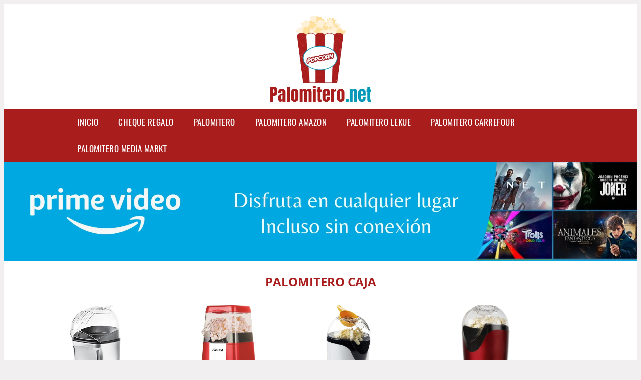

--- FILE ---
content_type: text/html; charset=UTF-8
request_url: https://www.palomitero.net/palomitero-caja
body_size: 12052
content:


<!DOCTYPE HTML>
<html xmlns="https://www.w3.org/1999/xhtml"  lang="es-ES" dir="ltr">
<head>
<!-- INCLUDE HEAD --><meta charset="UTF-8">
<meta name="p:domain_verify" content="a4e7bbe15783a21722058323b98cd190"/>
<meta name="MobileOptimized" content="width" />
<style type="text/css"> body {background-color:#f1efef!important;}  section {margin-bottom:20px; width:100%; float:left; clear:both;}  .imagenrelacionada {width:100%; height:200px; overflow:hidden; background:#fff;}  .imagenrelacionada img {max-width:100%; max-height:100%;}  .bloque-tarjetaS6 .imagenrelacionada {height: auto;}#textaco22{width: 100%; padding: 30px 10% 0 10%; background: #fff;columns:2;} a{color:#aa1d1d!important;text-decoration:none!important;}  a:hover {text-decoratrion:none!important;}  .boton-segundo {background: #aa1d1d; border-radius: 5px 0px 5px 0px; color: #fff!important; font-weight: bold; text-transform: uppercase; padding: 10px 1%; margin: 10px 0%; width: 48%; float: left; display: block; text-align: center; font-size: 12px;} .tarjeta{background:#fff;margin:10px 0 20px 0;}.bannerito{background-position:fixed; background-attachment: fixed!important;}.bloque-tarjeta p{height: 100px;overflow: hidden;}.bloque-tarjetaS6 p{height: 100px;overflow: hidden;}.bloque-tarjeta h3{height:43px;overflow:hidden;font-size:20px;}.bloque-tarjetaS6 h3{height:40px;overflow:hidden;font-size:20px;}.bloque-tarjeta, .bloque-tarjetaS6{padding:20px 10%;max-width: 100%; overflow: hidden;} .bloque-tarjeta img{max-width: 100%; height: 100%;max-height:200px; text-align: center; margin: auto; float: none; display: block;}  .bloque-tarjetaS6 img{width: 100%; max-height: 100%; text-align: center; margin: auto; float: none; display: block;} .inicio {margin: 40px 0 30px 0;} .button-more-information {margin-top: 20px;height: 32px;text-align: left;}.button-telephone {margin-top: 20px;height: 32px;text-align: center;}.more-information {color: #fff!important;background: #aa1d1d;padding: 5px 10px 5px 10px;border-radius: 3px;font-family: 'Open Sans', sans-serif;font-size: 14px;font-weight: 400;text-decoration: none;letter-spacing: 0.5px;}.more-information:hover {color: #fff;background: #9e9e9e;}.telefonillo {color: #fff;background: #434ead;padding: 5px 13px 5px 13px;border-radius: 3px;font-family: 'Open Sans', sans-serif;font-size: 24px;font-weight: 600;text-transform: uppercase;text-decoration: none;letter-spacing: 0.5px;}.telefonillo:hover {color: #fff;background: #2d2d2d;}.boton-circulos {padding-top: 8px;}  .relacionadas {text-transform:uppercase; font-weight:bold; text-align:center;}  .relacionadas .x3 a {margin-bottom:10px; display:block;}  .relacionadas-f {text-transform:uppercase; font-weight:bold; text-align:center;}  .relacionadas-f .x3 a {color:#fff!important; margin-bottom:25px; display:block;}  .relacionadas-f h3 {display:none;}  .labels {background: #aa1d1d; color: #fff!important; padding: 10px; font-size: 10px; font-weight: bold; float: left; margin: 5px; text-transform: uppercase;}.labels:hover {background: #333;} footer {margin-top:35px; width:98%; clear:both; background:#333; text-align:center; font-family: sans-serif; padding-left:1%; padding-right:1%; padding-top:20px; padding-bottom:20px;}  footer .x3 h2 {color:#b465c1; font-family: 'Open Sans', sans-serif; text-transform: uppercase;}  footer .x3 p {color:#fff;}  .x2 {width:14.6666%; margin:0 1% 0 1%; display:block; float:left; position:relative;}  .x2 h3 {font-size:15px; font-family: 'Open Sans', sans-serif; text-transform: uppercase;}  .x2 p {font-size:12px; text-align:left!important; height:65px!important;}  .x3 h1, .x3 h2 {font-size:18px; color:#aa1d1d; font-family: 'Open Sans', sans-serif; text-transform: uppercase; text-align:center;}  .x3 p {font-size:14px;}  .x3 {width:23%; margin:0 1% 0 1%; display:block; float:left; position:relative;}  .s4 {width:31.333%; margin:0 1% 0 1%; display:block; float:left; position:relative;}  .s4 h1, .s4 h2 {color:#aa1d1d; font-family: 'Open Sans', sans-serif; text-transform: uppercase;}  .s6 {width:48%; margin:0 1% 0 1%; display:block; float:left; position:relative;}  .s6 h2 {background: #aa1d1d; color: #fff; margin: 0; padding: 10px; text-align: center; font-family: 'Open Sans', sans-serif; text-transform: uppercase;}  .s6 h2 a {color: #fff; cursor: default;}  .s9 {width:73%; margin:0 1% 0 1%; display:block; float:left; position:relative;}  .s9 h2 {color:#aa1d1d; font-family: 'Open Sans', sans-serif; text-transform: uppercase;} .textaco{columns:2;} .tituloentrada {color:#aa1d1d; font-family: 'Open Sans', sans-serif; margin:20px 0 0 0; text-transform: uppercase; padding-bottom:30px; text-align: center; font-size: 1.5em;}  .s12 {width:100%; margin:0 0 0 0; display:block; float:left; position:relative;}  .s12 p{padding: 0 5px;text-align:justify; width: 100%;}  .parrafitos {height: 50px; overflow: hidden;}  .parrafitos-footer {height: 50px; overflow: hidden; color:#fff!important;}  .sbanner {width:100%; padding:20px 0 20px 0; margin:auto; display:block; float:left; position:relative; background: #aa1d1d url(https://www.palomitero.net/img/fondo-chulo.png); text-align:center;}  .sbanner h2 {color:#fff; font-size:35px; margin-bottom:0; font-family: 'Open Sans', sans-serif; text-transform: uppercase;}  .sbanner h3 {color:#fff; font-size:30px; font-weight:100; margin-top:0; font-family: 'Open Sans', sans-serif; font-weight:light; text-transform: uppercase;}  .img-peq {width:100%; max-width:320px; height:200px; overflow:hidden; display:block;}  .img-peq img {max-width:100%; max-height:100%;}  .img-peqx {margin-top:15px; width:100%; max-width:320px; height:170px;}  .img-peqx img {width:100%;}  .img-enanas {width:100%; max-width:200px; height:200px;}  .img-enanas img {width:100%;}  .img-entrada {width:100%; max-width:900px; height:400px;}  .img-entrada img {width:100%;}  .img-peq-cuadrada {width:100%; max-width:320px; height:320px;}  .img-peq-cuadrada img {width:100%;}  .img-med {width:100%; max-width:450px; height:250px;}  .img-med img {width:100%;}  .img-peq-alargada {width:100%; max-width:640px; height:320px;}  .img-peq-alargada img {width:100%;}  .img-peq2 {margin-top:15px; display:none; width:100%; max-width:320px; height:170px; background-size: 100% auto;}  .img-peq2 img {width:100%;}  .video {width:100%; max-width:600px; height:auto;}  .video img {width:100%;}  .containerere {width:100%; height:auto; margin:auto; background:#fff; margin-top:0; font-family: 'Open Sans', sans-serif;}  .info {color:#fff!important; background:#aa1d1d!important;}  .info:hover {background:#0499be!important;}  .boton-centro {color:#fff; font-weight:bold; text-transform:uppercase; padding:10px 1%; margin:10px auto; width: 36%; display: block;text-align:center;border-radius:4px; background:#333; font-size:14px;}  .boton-rel {width:100%!important; color:#fff; font-weight:bold; text-transform:uppercase; padding:10px 1%; margin:10px 1%; float: left; display: block;text-align:center;border-radius:4px; background:#aa1d1d; font-size:12px;}  .boton {color:#fff; font-weight:bold; text-transform:uppercase; padding:10px 1%; margin:10px 1%; width: 46%; float: left; display: block;text-align:center;border-radius:4px; background:#fff; font-size:12px;}  .boton img {width:80%;}  .boton2 {color:#fff!important; font-weight:bold; text-transform:uppercase; padding:10px 1%; margin:10px 1%; width: 98%; float: left; display: block;text-align:center;border-radius:4px; background:#aa1d1d; font-size:14px;}  .content {width:90%; margin:auto; clear:both; display: flex; flex-wrap: wrap; flex-direction: row; justify-content: center;}  .elh1 {padding:9px; font-size:18px; color:#fff!important; background: #0499be url(https://www.palomitero.net/img/fondo-chulo.png); text-align:center; margin:0; text-transform:uppercase; font-weight:900;}  header {width:100%;}  .logotipo {width:100%; margin-left:auto; margin-right:auto;text-align:center; height:200px; padding-top:10px;}  .logotipo img {top:10px; position:relative; max-height:180px;}  .telefono img {float:right; margin-right:1%; top:20px; position:relative;}  .telefono {margin-left:1%; margin-right:1%; width:48%; float:left; height:130px; margin-top:10px;}  @media only screen and (max-width:1330px) {.x2 {width:23%;} }  @media only screen and (max-width:920px) {.x2, .x3 {width:48%;}  .textaco{columns:1;}}  @media only screen and (max-width:520px) {.inicio {margin:auto!important;float:none;} #textaco22 {columns:1;}  .slider {display:none;}  .textaco{columns:1;} .x2 {width:98%;}  .x3 p {font-size:16px;}  .x3 h1, .x3 h2 {font-size:25px;}  .x3 {width:98%;}  .x3 .img-peqx {display:none;}  .x3 .img-peq2 {display:block;}  .s4 {width:98%;}  .s6 {width:98%;}  .s9 {width:98%;}  .telefono {width:98%; height:auto; float:none; text-align:center; margin:auto; margin-top:1%;}  .logotipo {width:98%; height:auto; float:none; text-align:center; margin:auto; margin-top:1%;}  .telefono img {float:none; margin-right:0; top:15px;}  .logotipo img {width:100%; float:none; margin-left:0; top:15px;} }   .slider {width: 100%; margin: auto; overflow: hidden;}  .slider ul {display: flex; padding: 0; width: 400%; margin-top:0; animation: cambio 20s infinite alternate linear;}  .slider li {width: 100%; list-style: none;}  .slider img {width: 100%;}  @keyframes cambio {0% {margin-left: 0;} 20% {margin-left: 0;} 25% {margin-left: -100%;} 45% {margin-left: -100%;} 50% {margin-left: -200%;} 70% {margin-left: -200%;} 75% {margin-left: -300%;} 100% {margin-left: -300%;}} .redondos{width:100%;}.redondos a{margin-top:-5px;}.carrito, .compartir-f{float:right;width:23px;height:23px;margin-left:5px;}.carrito:hover, .compartir-f:hover{float:right;opacity:0.8;}.carrito img, .compartir-f img{width:100%;}.puntuacion{color:#333;font-weight:bold;float:left;margin:5px 0 0 5px;}.compartir{float:left;}.e1{float:left;}.estrellitas{width:100%;font-size:13px;font-weight:bold;float:left;color:#222; padding: 5px 0;}</style><meta content='MADRID SPAIN' name='Geography'/><meta NAME='city' content='MADRID'/><meta content='SPAIN' name='country'/><meta NAME='Language' content='es'/><link rel="alternate" type="application/rss+xml" href="https://www.palomitero.net/atom.xml"><script type='application/ld+json'> {"@context": "https://schema.org", "@type": "Place", "geo": {"@type": "GeoCoordinates", "latitude": "40.43786975948415", "longitude": "-3.8196206842121603"} , "name": "MADRID"} ,</script><script type="application/ld+json"> {"@context": "https://schema.org", "@type": "Organization", "address": {"@type": "PostalAddress", "addressLocality": "MADRID", "streetAddress": "Plaza España, 1, Madrid"} , "description": "palomitero", "name": "Palomitero", "telephone": "", "image": "https://www.palomitero.net/img/logotipo.gif"}</script><script type="application/ld+json"> {"@context": "https://schema.org", "@type": "LocalBusiness", "address": {"@type": "PostalAddress", "addressLocality": "MADRID", "streetAddress": "Plaza España, 1, Madrid"} , "description": "palomitero", "name": "Palomitero", "telephone": "", "image": "https://www.palomitero.net/img/logotipo.gif", "pricerange": "30 a 300 euros"}</script><script type="application/ld+json"> {"@context": "https://schema.org", "@type": "BreadcrumbList", "itemListElement": [ {"@type": "ListItem", "position": 1, "item": {"@id": "https://www.palomitero.net/", "name": "✅ ✅ LA MEJOR SELECCIÓN ✅ ✅", "image": "https://www.palomitero.net/img/logotipo.gif"} } , {"@type": "ListItem", "position": 2, "item": {"@id": "https://www.palomitero.net/", "name": "✅ ✅ LA MEJOR SELECCIÓN ✅ ✅", "image": "https://www.palomitero.net/img/logotipo.gif"} } , {"@type": "ListItem", "position": 3, "item": {"@id": "https://www.palomitero.net/", "name": "✅ ✅ LA MEJOR SELECCIÓN ✅ ✅", "image": "https://www.palomitero.net/img/logotipo.gif"} } , {"@type": "ListItem", "position": 4, "item": {"@id": "https://www.palomitero.net/", "name": "✅ ✅ LA MEJOR SELECCIÓN ✅ ✅", "image": "https://www.palomitero.net/img/logotipo.gif"} } ]}</script><style>  @font-face {font-family: 'Open Sans'; font-style: normal; font-weight: 300; src: local('Open Sans Light'), local('OpenSans-Light'), url(https://fonts.gstatic.com/s/opensans/v13/DXI1ORHCpsQm3Vp6mXoaTT0LW-43aMEzIO6XUTLjad8.woff2) format('woff2'); unicode-range: U+0100-024F, U+1E00-1EFF, U+20A0-20AB, U+20AD-20CF, U+2C60-2C7F, U+A720-A7FF;}   @font-face {font-family: 'Open Sans'; font-style: normal; font-weight: 300; src: local('Open Sans Light'), local('OpenSans-Light'), url(https://fonts.gstatic.com/s/opensans/v13/DXI1ORHCpsQm3Vp6mXoaTegdm0LZdjqr5-oayXSOefg.woff2) format('woff2'); unicode-range: U+0000-00FF, U+0131, U+0152-0153, U+02C6, U+02DA, U+02DC, U+2000-206F, U+2074, U+20AC, U+2212, U+2215;}   @font-face {font-family: 'Open Sans'; font-style: normal; font-weight: 400; src: local('Open Sans'), local('OpenSans'), url(https://fonts.gstatic.com/s/opensans/v13/u-WUoqrET9fUeobQW7jkRRJtnKITppOI_IvcXXDNrsc.woff2) format('woff2'); unicode-range: U+0100-024F, U+1E00-1EFF, U+20A0-20AB, U+20AD-20CF, U+2C60-2C7F, U+A720-A7FF;}   @font-face {font-family: 'Open Sans'; font-style: normal; font-weight: 400; src: local('Open Sans'), local('OpenSans'), url(https://fonts.gstatic.com/s/opensans/v13/cJZKeOuBrn4kERxqtaUH3VtXRa8TVwTICgirnJhmVJw.woff2) format('woff2'); unicode-range: U+0000-00FF, U+0131, U+0152-0153, U+02C6, U+02DA, U+02DC, U+2000-206F, U+2074, U+20AC, U+2212, U+2215;}   @font-face {font-family: 'Open Sans'; font-style: normal; font-weight: 700; src: local('Open Sans Bold'), local('OpenSans-Bold'), url(https://fonts.gstatic.com/s/opensans/v13/k3k702ZOKiLJc3WVjuplzD0LW-43aMEzIO6XUTLjad8.woff2) format('woff2'); unicode-range: U+0100-024F, U+1E00-1EFF, U+20A0-20AB, U+20AD-20CF, U+2C60-2C7F, U+A720-A7FF;}   @font-face {font-family: 'Open Sans'; font-style: normal; font-weight: 700; src: local('Open Sans Bold'), local('OpenSans-Bold'), url(https://fonts.gstatic.com/s/opensans/v13/k3k702ZOKiLJc3WVjuplzOgdm0LZdjqr5-oayXSOefg.woff2) format('woff2'); unicode-range: U+0000-00FF, U+0131, U+0152-0153, U+02C6, U+02DA, U+02DC, U+2000-206F, U+2074, U+20AC, U+2212, U+2215;}   @font-face {font-family: 'Open Sans'; font-style: normal; font-weight: 800; src: local('Open Sans Extrabold'), local('OpenSans-Extrabold'), url(https://fonts.gstatic.com/s/opensans/v13/EInbV5DfGHOiMmvb1Xr-hj0LW-43aMEzIO6XUTLjad8.woff2) format('woff2'); unicode-range: U+0100-024F, U+1E00-1EFF, U+20A0-20AB, U+20AD-20CF, U+2C60-2C7F, U+A720-A7FF;}   @font-face {font-family: 'Open Sans'; font-style: normal; font-weight: 800; src: local('Open Sans Extrabold'), local('OpenSans-Extrabold'), url(https://fonts.gstatic.com/s/opensans/v13/EInbV5DfGHOiMmvb1Xr-hugdm0LZdjqr5-oayXSOefg.woff2) format('woff2'); unicode-range: U+0000-00FF, U+0131, U+0152-0153, U+02C6, U+02DA, U+02DC, U+2000-206F, U+2074, U+20AC, U+2212, U+2215;}   @font-face {font-family: 'Open Sans'; font-style: italic; font-weight: 400; src: local('Open Sans Italic'), local('OpenSans-Italic'), url(https://fonts.gstatic.com/s/opensans/v13/xjAJXh38I15wypJXxuGMBiYE0-AqJ3nfInTTiDXDjU4.woff2) format('woff2'); unicode-range: U+0100-024F, U+1E00-1EFF, U+20A0-20AB, U+20AD-20CF, U+2C60-2C7F, U+A720-A7FF;}   @font-face {font-family: 'Open Sans'; font-style: italic; font-weight: 400; src: local('Open Sans Italic'), local('OpenSans-Italic'), url(https://fonts.gstatic.com/s/opensans/v13/xjAJXh38I15wypJXxuGMBo4P5ICox8Kq3LLUNMylGO4.woff2) format('woff2'); unicode-range: U+0000-00FF, U+0131, U+0152-0153, U+02C6, U+02DA, U+02DC, U+2000-206F, U+2074, U+20AC, U+2212, U+2215;}  @font-face {font-family: 'Oswald'; font-style: normal; font-weight: 300; src: local('Oswald Light'), local('Oswald-Light'), url(https://fonts.gstatic.com/s/oswald/v13/l1cOQ90roY9yC7voEhngDBJtnKITppOI_IvcXXDNrsc.woff2) format('woff2'); unicode-range: U+0100-024F, U+1E00-1EFF, U+20A0-20AB, U+20AD-20CF, U+2C60-2C7F, U+A720-A7FF;}@font-face {font-family: 'Oswald'; font-style: normal; font-weight: 300; src: local('Oswald Light'), local('Oswald-Light'), url(https://fonts.gstatic.com/s/oswald/v13/HqHm7BVC_nzzTui2lzQTDVtXRa8TVwTICgirnJhmVJw.woff2) format('woff2'); unicode-range: U+0000-00FF, U+0131, U+0152-0153, U+02C6, U+02DA, U+02DC, U+2000-206F, U+2074, U+20AC, U+2212, U+2215;}@font-face {font-family: 'Oswald'; font-style: normal; font-weight: 400; src: local('Oswald Regular'), local('Oswald-Regular'), url(https://fonts.gstatic.com/s/oswald/v13/yg0glPPxXUISnKUejCX4qfesZW2xOQ-xsNqO47m55DA.woff2) format('woff2'); unicode-range: U+0100-024F, U+1E00-1EFF, U+20A0-20AB, U+20AD-20CF, U+2C60-2C7F, U+A720-A7FF;}@font-face {font-family: 'Oswald'; font-style: normal; font-weight: 400; src: local('Oswald Regular'), local('Oswald-Regular'), url(https://fonts.gstatic.com/s/oswald/v13/pEobIV_lL25TKBpqVI_a2w.woff2) format('woff2'); unicode-range: U+0000-00FF, U+0131, U+0152-0153, U+02C6, U+02DA, U+02DC, U+2000-206F, U+2074, U+20AC, U+2212, U+2215;}@font-face {font-family: 'Oswald'; font-style: normal; font-weight: 600; src: local('Oswald SemiBold'), local('Oswald-SemiBold'), url(https://fonts.gstatic.com/s/oswald/v13/FVV1uRqs2-G7nbyX6T7UGRJtnKITppOI_IvcXXDNrsc.woff2) format('woff2'); unicode-range: U+0100-024F, U+1E00-1EFF, U+20A0-20AB, U+20AD-20CF, U+2C60-2C7F, U+A720-A7FF;}@font-face {font-family: 'Oswald'; font-style: normal; font-weight: 600; src: local('Oswald SemiBold'), local('Oswald-SemiBold'), url(https://fonts.gstatic.com/s/oswald/v13/y5-5zezrZlJHkmIVxRH3BVtXRa8TVwTICgirnJhmVJw.woff2) format('woff2'); unicode-range: U+0000-00FF, U+0131, U+0152-0153, U+02C6, U+02DA, U+02DC, U+2000-206F, U+2074, U+20AC, U+2212, U+2215;}@font-face {font-family: 'Oswald'; font-style: normal; font-weight: 700; src: local('Oswald Bold'), local('Oswald-Bold'), url(https://fonts.gstatic.com/s/oswald/v13/dI-qzxlKVQA6TUC5RKSb3xJtnKITppOI_IvcXXDNrsc.woff2) format('woff2'); unicode-range: U+0100-024F, U+1E00-1EFF, U+20A0-20AB, U+20AD-20CF, U+2C60-2C7F, U+A720-A7FF;}@font-face {font-family: 'Oswald'; font-style: normal; font-weight: 700; src: local('Oswald Bold'), local('Oswald-Bold'), url(https://fonts.gstatic.com/s/oswald/v13/bH7276GfdCjMjApa_dkG6VtXRa8TVwTICgirnJhmVJw.woff2) format('woff2'); unicode-range: U+0000-00FF, U+0131, U+0152-0153, U+02C6, U+02DA, U+02DC, U+2000-206F, U+2074, U+20AC, U+2212, U+2215;}</style><link rel="shortcut icon" href="/img/favicon.ico"><meta name="viewport" content="width=device-width, initial-scale=1, maximum-scale=1"><title>Palomitero caja | Palomitero</title><meta name="title" content="Palomitero caja" /><meta name="description" content="Palomitero caja" /><meta name="keywords" content="Palomitero caja" /><meta name="twitter:card" value="summary"><meta property="og:title" content="Palomitero caja" /><meta property="og:type" content="article" /><meta property="og:url" content="http://" /><meta property="og:image" content="https://images-na.ssl-images-amazon.com/images/I/311w0Sn%2BIfL._AC_SY400_.jpg" /><meta property="og:description" content="Palomitero caja" /></head><body><div class="containerere"><header> <div class="logotipo"><a href="/" title="Inicio"><img alt="Logotipo" src="/img/logotipo.webp" /></a></div></header><nav><label for="drop" class="toggle-main"></label><input type="checkbox" id="drop" /><ul class="menu"> <li class="firstitem"><a href="https://www.palomitero.net/">Inicio</a></li> <li class="firstitem"><a href="https://www.palomitero.net/tarjeta-regalo" title="Cheque Regalo">Cheque Regalo</a></li> <li><a href='/palomitero' title='palomitero'>palomitero</a></li><li><a href='/palomitero-amazon' title='palomitero amazon'>palomitero amazon</a></li><li><a href='/palomitero-lekue' title='palomitero lekue'>palomitero lekue</a></li><li><a href='/palomitero-carrefour' title='palomitero carrefour'>palomitero carrefour</a></li><li><a href='/palomitero-media-markt' title='palomitero media markt'>palomitero media markt</a></li></ul></nav> <a href="https://www.primevideo.com/?&tag=damysus-21" class="bannerProducto"> <img src="./img/primevideo.webp" alt="Prime Video" title="Prime Video" /></a><a href="https://www.primevideo.com/?&tag=damysus-21" class="bannerProductom"> <img src="./img/primevideom.webp" alt="Prime Video" title="Prime Video" /></a><style>  .toggle, [id^=drop] {display: none;}  .toggle-main, [id^=drop] {display: none;}  .menu {padding: 0 10%;}  nav {margin: 0; padding: 0; background-color: #aa1d1d; }  nav:after {content: ""; display: table; clear: both;}  nav ul {padding: 0; margin: 0; list-style: none; position: relative;}  nav ul li {margin: 0px; display: inline-block; float: left; background-color: #aa1d1d;  font-family: 'Oswald', sans-serif; text-transform: uppercase; font-size: 16px; letter-spacing: 0.5px; font-weight: 400;}  nav a {display: block; padding: 14px 20px; color: #fff!important;  font-size: 17px; text-decoration: none; text-align:left;}  nav a:hover {background-color: #0499be; }  nav ul ul {display: none; position: absolute; z-index: 9999;}  nav ul li:hover > ul {display: inherit;}  nav ul ul li {width: 250px; float: none; display: list-item; position: relative;}  nav ul ul ul li {position: relative; top: -60px; left: 170px;}  li > a:after {content: ' +';}  li > a:only-child:after {content: '';}   @media all and (max-width: 768px) {nav {margin: 15px 0 0 0;}  .toggle + a, .menu {display: none; padding: 0px!important;}  .toggle-main + a, .menu {display: none; padding: 0px!important;}  .toggle {display: block; background-color: #aa1d1d; padding: 14px 20px; color: #FFF; font-size: 17px; text-decoration: none; border: none; cursor: pointer;}  .toggle-main {display: block; background-color: #aa1d1d!important; padding: 14px 30px; color: #ffffff; min-height:20px; font-family: 'Oswald', sans-serif; letter-spacing: 0.5px; text-transform: uppercase; font-size: 18px; font-weight: 400; text-decoration: none; border: none; background: url(https://www.palomitero.net/img/menu-icon.png) no-repeat; background-position: left; cursor: pointer; margin-left: 15px;}  .toggle:hover {background-color: #0499be;}  [id^=drop]:checked + ul {display: block;}  nav ul li {display: block; width: 100%;}  nav ul ul .toggle, nav ul ul a {padding: 0 40px;}  nav ul ul ul a {padding: 0 80px;}  nav a:hover, nav ul ul ul a {background-color: #0499be;}  nav ul li ul li .toggle, nav ul ul a, nav ul ul ul a {padding: 14px 20px; color: #FFF; font-size: 17px; background-color: #212121;}  nav ul ul {float: none; position: static; color: #fff;}  nav ul ul li:hover > ul, nav ul li:hover > ul {display: none;}  nav ul ul li {display: block; width: 100%;}  nav ul ul ul li {position: static;} }  @media all and (max-width: 330px) {nav ul li {display: block; width: 94%;} }     .hvr-rectangle-menu {display: inline-block; vertical-align: middle; -webkit-transform: translateZ(0); transform: translateZ(0); -webkit-backface-visibility: hidden; backface-visibility: hidden; -moz-osx-font-smoothing: grayscale; position: relative; -webkit-transition-property: color; transition-property: color; -webkit-transition-duration: 0.3s; transition-duration: 0.3s; width: 100%; padding: 20px 0 17px 0; font-family: 'Oswald', sans-serif; text-transform: uppercase; color: #004a90!important; font-size: 14px; letter-spacing: 2px; text-align: left; text-decoration: none; margin-bottom: 10px;}  div.effects-buttons a.hvr-rectangle-menu:nth-child(odd) {background:#eee;}  div.effects-buttons a.hvr-rectangle-menu:nth-child(even) {background: #ddd;}  .hvr-rectangle-menu:before {content: ""; position: absolute; z-index: -1; top: 0; left: 0; right: 0; bottom: 0; background: #bbb; -webkit-transform: scale(0); transform: scale(0); -webkit-transition-property: transform; transition-property: transform; -webkit-transition-duration: 0.3s; transition-duration: 0.3s; -webkit-transition-timing-function: ease-out; transition-timing-function: ease-out;}  .hvr-rectangle-menu:hover, .hvr-rectangle-menu:focus, .hvr-rectangle-menu:active {color: #004a90!important;}  .hvr-rectangle-menu:hover:before, .hvr-rectangle-menu:focus:before, .hvr-rectangle-menu:active:before {-webkit-transform: scale(1); transform: scale(1);}   .hvr-rectangle-menu div {margin-left:20px; display:block;} .bannerProducto, .bannerProductom {width: 100%;} .bannerProducto img {width: 100%; height: 100%; object-fit: cover;}.bannerProductom img {width: 100%; height: 100%; object-fit: cover;}.bannerProductom {display:none!important;}@media only screen and (max-width: 800px) {.bannerProducto {display:none!important;} .bannerProductom {display:block!important;} }</style><div class="content"><h1 class="tituloentrada">Palomitero caja</h1><section class="posts-section"><div class="s12"> <div class="content">  <section id="main-results-section"> <div class="x2"> <a class="img-peq" href="https://www.amazon.es/Princess-M%C3%A1quina-palomitas-medidora-incluida/dp/B003KVI5ZI?tag=damysus-21" title="Princess 292985 – Máquina de hacer palomitas, con taza medidora ..." target="_blank" rel="nofollow external"><img alt="Princess 292985 – Máquina de hacer palomitas, con taza medidora ..." src="https://images-na.ssl-images-amazon.com/images/I/311w0Sn%2BIfL._AC_SY400_.jpg"/></a> <a class="boton" rel="external nofollow" href="https://www.amazon.es/Princess-M%C3%A1quina-palomitas-medidora-incluida/dp/B003KVI5ZI?tag=damysus-21" target="_blank"><img src="img/amazon.gif"/></a> <a class="boton-segundo" rel="external nofollow" target="_blank" href="https://www.amazon.es/Princess-M%C3%A1quina-palomitas-medidora-incluida/dp/B003KVI5ZI?tag=damysus-21">Comprar</a> <div class="estrellitas"> <div class="redondos"> <span class="compartir">Compartir:</span> <a href="whatsapp://send?text=https://www.amazon.es/Princess-M%C3%A1quina-palomitas-medidora-incluida/dp/B003KVI5ZI?tag=damysus-21" class="compartir-f" target="_blank"><img src="img/icono-whatsapp.gif"/></a> <a href="https://www.twitter.com/share?url=https://www.amazon.es/Princess-M%C3%A1quina-palomitas-medidora-incluida/dp/B003KVI5ZI?tag=damysus-21" class="compartir-f" target="_blank"><img src="img/icono-twitter.gif"/></a> <a href="https://www.facebook.com/sharer.php?u=https://www.amazon.es/Princess-M%C3%A1quina-palomitas-medidora-incluida/dp/B003KVI5ZI?tag=damysus-21" class="compartir-f" target="_blank"><img src="img/icono-facebook.gif"/></a></div> </div> <p class="parrafitos">Princess 292985 – Máquina de hacer palomitas, con taza medidora ...</p></div><div class="x2"> <a class="img-peq" href="https://www.amazon.es/Jocca-Palomitero-Aceite-Palomitas-Caseras/dp/B07D9SXV47?tag=damysus-21" title="Jocca Palomitero Sin Aceite Para Palomitas Caseras Y Sanas, Rojo ..." target="_blank" rel="nofollow external"><img alt="Jocca Palomitero Sin Aceite Para Palomitas Caseras Y Sanas, Rojo ..." src="https://images-na.ssl-images-amazon.com/images/I/61E1nm6boHL._AC_SY741_.jpg"/></a> <a class="boton" rel="external nofollow" href="https://www.amazon.es/Jocca-Palomitero-Aceite-Palomitas-Caseras/dp/B07D9SXV47?tag=damysus-21" target="_blank"><img src="img/amazon.gif"/></a> <a class="boton-segundo" rel="external nofollow" target="_blank" href="https://www.amazon.es/Jocca-Palomitero-Aceite-Palomitas-Caseras/dp/B07D9SXV47?tag=damysus-21">Comprar</a> <div class="estrellitas"> <div class="redondos"> <span class="compartir">Compartir:</span> <a href="whatsapp://send?text=https://www.amazon.es/Jocca-Palomitero-Aceite-Palomitas-Caseras/dp/B07D9SXV47?tag=damysus-21" class="compartir-f" target="_blank"><img src="img/icono-whatsapp.gif"/></a> <a href="https://www.twitter.com/share?url=https://www.amazon.es/Jocca-Palomitero-Aceite-Palomitas-Caseras/dp/B07D9SXV47?tag=damysus-21" class="compartir-f" target="_blank"><img src="img/icono-twitter.gif"/></a> <a href="https://www.facebook.com/sharer.php?u=https://www.amazon.es/Jocca-Palomitero-Aceite-Palomitas-Caseras/dp/B07D9SXV47?tag=damysus-21" class="compartir-f" target="_blank"><img src="img/icono-facebook.gif"/></a></div> </div> <p class="parrafitos">Jocca Palomitero Sin Aceite Para Palomitas Caseras Y Sanas, Rojo ...</p></div><div class="x2"> <a class="img-peq" href="https://www.amazon.es/Sogo-PAL-SS-11320-Y-Palomitero-amarillo/dp/B01NCIE90O?tag=damysus-21" title="Sogo PAL-SS-11320-Y Palomitero, 1200 W, Otro, Amarillo y blanco ..." target="_blank" rel="nofollow external"><img alt="Sogo PAL-SS-11320-Y Palomitero, 1200 W, Otro, Amarillo y blanco ..." src="https://images-na.ssl-images-amazon.com/images/I/71vLOEYPZKL._AC_SL1500_.jpg"/></a> <a class="boton" rel="external nofollow" href="https://www.amazon.es/Sogo-PAL-SS-11320-Y-Palomitero-amarillo/dp/B01NCIE90O?tag=damysus-21" target="_blank"><img src="img/amazon.gif"/></a> <a class="boton-segundo" rel="external nofollow" target="_blank" href="https://www.amazon.es/Sogo-PAL-SS-11320-Y-Palomitero-amarillo/dp/B01NCIE90O?tag=damysus-21">Comprar</a> <div class="estrellitas"> <div class="redondos"> <span class="compartir">Compartir:</span> <a href="whatsapp://send?text=https://www.amazon.es/Sogo-PAL-SS-11320-Y-Palomitero-amarillo/dp/B01NCIE90O?tag=damysus-21" class="compartir-f" target="_blank"><img src="img/icono-whatsapp.gif"/></a> <a href="https://www.twitter.com/share?url=https://www.amazon.es/Sogo-PAL-SS-11320-Y-Palomitero-amarillo/dp/B01NCIE90O?tag=damysus-21" class="compartir-f" target="_blank"><img src="img/icono-twitter.gif"/></a> <a href="https://www.facebook.com/sharer.php?u=https://www.amazon.es/Sogo-PAL-SS-11320-Y-Palomitero-amarillo/dp/B01NCIE90O?tag=damysus-21" class="compartir-f" target="_blank"><img src="img/icono-facebook.gif"/></a></div> </div> <p class="parrafitos">Sogo PAL-SS-11320-Y Palomitero, 1200 W, Otro, Amarillo y blanco ...</p></div><div class="x2"> <a class="img-peq" href="https://www.amazon.es/Orbegozo-PA-4226-Palomitero-metalizado/dp/B015WGLA14?tag=damysus-21" title="Orbegozo PA 4226 - Palomitero portátil, rojo y negro metalizado ..." target="_blank" rel="nofollow external"><img alt="Orbegozo PA 4226 - Palomitero portátil, rojo y negro metalizado ..." src="https://images-na.ssl-images-amazon.com/images/I/51fMZjOe0nL._AC_SX522_.jpg"/></a> <a class="boton" rel="external nofollow" href="https://www.amazon.es/Orbegozo-PA-4226-Palomitero-metalizado/dp/B015WGLA14?tag=damysus-21" target="_blank"><img src="img/amazon.gif"/></a> <a class="boton-segundo" rel="external nofollow" target="_blank" href="https://www.amazon.es/Orbegozo-PA-4226-Palomitero-metalizado/dp/B015WGLA14?tag=damysus-21">Comprar</a> <div class="estrellitas"> <div class="redondos"> <span class="compartir">Compartir:</span> <a href="whatsapp://send?text=https://www.amazon.es/Orbegozo-PA-4226-Palomitero-metalizado/dp/B015WGLA14?tag=damysus-21" class="compartir-f" target="_blank"><img src="img/icono-whatsapp.gif"/></a> <a href="https://www.twitter.com/share?url=https://www.amazon.es/Orbegozo-PA-4226-Palomitero-metalizado/dp/B015WGLA14?tag=damysus-21" class="compartir-f" target="_blank"><img src="img/icono-twitter.gif"/></a> <a href="https://www.facebook.com/sharer.php?u=https://www.amazon.es/Orbegozo-PA-4226-Palomitero-metalizado/dp/B015WGLA14?tag=damysus-21" class="compartir-f" target="_blank"><img src="img/icono-facebook.gif"/></a></div> </div> <p class="parrafitos">Orbegozo PA 4226 - Palomitero portátil, rojo y negro metalizado ...</p></div><div class="x2"> <a class="img-peq" href="https://www.amazon.es/palomitas-unidades-Palomitas-Contenedor-Palomitero/dp/B07MRBTB78?tag=damysus-21" title="Fiesta de palomitas Caja 12 unidades arco iris Unicorn Palomitas ..." target="_blank" rel="nofollow external"><img alt="Fiesta de palomitas Caja 12 unidades arco iris Unicorn Palomitas ..." src="https://images-na.ssl-images-amazon.com/images/I/51cRORdhdlL._SX679_.jpg"/></a> <a class="boton" rel="external nofollow" href="https://www.amazon.es/palomitas-unidades-Palomitas-Contenedor-Palomitero/dp/B07MRBTB78?tag=damysus-21" target="_blank"><img src="img/amazon.gif"/></a> <a class="boton-segundo" rel="external nofollow" target="_blank" href="https://www.amazon.es/palomitas-unidades-Palomitas-Contenedor-Palomitero/dp/B07MRBTB78?tag=damysus-21">Comprar</a> <div class="estrellitas"> <div class="redondos"> <span class="compartir">Compartir:</span> <a href="whatsapp://send?text=https://www.amazon.es/palomitas-unidades-Palomitas-Contenedor-Palomitero/dp/B07MRBTB78?tag=damysus-21" class="compartir-f" target="_blank"><img src="img/icono-whatsapp.gif"/></a> <a href="https://www.twitter.com/share?url=https://www.amazon.es/palomitas-unidades-Palomitas-Contenedor-Palomitero/dp/B07MRBTB78?tag=damysus-21" class="compartir-f" target="_blank"><img src="img/icono-twitter.gif"/></a> <a href="https://www.facebook.com/sharer.php?u=https://www.amazon.es/palomitas-unidades-Palomitas-Contenedor-Palomitero/dp/B07MRBTB78?tag=damysus-21" class="compartir-f" target="_blank"><img src="img/icono-facebook.gif"/></a></div> </div> <p class="parrafitos">Fiesta de palomitas Caja 12 unidades arco iris Unicorn Palomitas ...</p></div><div class="x2"> <a class="img-peq" href="https://www.amazon.es/M290437-Gen%C3%A9rico-Carro-palomitero/dp/B00R0GMD7U?tag=damysus-21" title="Dorex 8040 Carro Palomitero, Plástico, Multicolor: Amazon.es: Hogar" target="_blank" rel="nofollow external"><img alt="Dorex 8040 Carro Palomitero, Plástico, Multicolor: Amazon.es: Hogar" src="https://images-na.ssl-images-amazon.com/images/I/414f7cQgmpL._SR600%2C315_PIWhiteStrip%2CBottomLeft%2C0%2C35_PIStarRatingTHREE%2CBottomLeft%2C360%2C-6_SR600%2C315_SCLZZZZZZZ_.jpg"/></a> <a class="boton" rel="external nofollow" href="https://www.amazon.es/M290437-Gen%C3%A9rico-Carro-palomitero/dp/B00R0GMD7U?tag=damysus-21" target="_blank"><img src="img/amazon.gif"/></a> <a class="boton-segundo" rel="external nofollow" target="_blank" href="https://www.amazon.es/M290437-Gen%C3%A9rico-Carro-palomitero/dp/B00R0GMD7U?tag=damysus-21">Comprar</a> <div class="estrellitas"> <div class="redondos"> <span class="compartir">Compartir:</span> <a href="whatsapp://send?text=https://www.amazon.es/M290437-Gen%C3%A9rico-Carro-palomitero/dp/B00R0GMD7U?tag=damysus-21" class="compartir-f" target="_blank"><img src="img/icono-whatsapp.gif"/></a> <a href="https://www.twitter.com/share?url=https://www.amazon.es/M290437-Gen%C3%A9rico-Carro-palomitero/dp/B00R0GMD7U?tag=damysus-21" class="compartir-f" target="_blank"><img src="img/icono-twitter.gif"/></a> <a href="https://www.facebook.com/sharer.php?u=https://www.amazon.es/M290437-Gen%C3%A9rico-Carro-palomitero/dp/B00R0GMD7U?tag=damysus-21" class="compartir-f" target="_blank"><img src="img/icono-facebook.gif"/></a></div> </div> <p class="parrafitos">Dorex 8040 Carro Palomitero, Plástico, Multicolor: Amazon.es: Hogar</p></div><div class="x2"> <a class="img-peq" href="https://www.amazon.es/Retro-Popcorn-Maker-Palomitero-Conector/dp/B00NLAWHWK?tag=damysus-21" title="JM Posner Simply Entertaining Retro Cine Popcorn Maker – 4oz ..." target="_blank" rel="nofollow external"><img alt="JM Posner Simply Entertaining Retro Cine Popcorn Maker – 4oz ..." src="https://images-na.ssl-images-amazon.com/images/I/51gkT1hVNlL._AC_SY400_.jpg"/></a> <a class="boton" rel="external nofollow" href="https://www.amazon.es/Retro-Popcorn-Maker-Palomitero-Conector/dp/B00NLAWHWK?tag=damysus-21" target="_blank"><img src="img/amazon.gif"/></a> <a class="boton-segundo" rel="external nofollow" target="_blank" href="https://www.amazon.es/Retro-Popcorn-Maker-Palomitero-Conector/dp/B00NLAWHWK?tag=damysus-21">Comprar</a> <div class="estrellitas"> <div class="redondos"> <span class="compartir">Compartir:</span> <a href="whatsapp://send?text=https://www.amazon.es/Retro-Popcorn-Maker-Palomitero-Conector/dp/B00NLAWHWK?tag=damysus-21" class="compartir-f" target="_blank"><img src="img/icono-whatsapp.gif"/></a> <a href="https://www.twitter.com/share?url=https://www.amazon.es/Retro-Popcorn-Maker-Palomitero-Conector/dp/B00NLAWHWK?tag=damysus-21" class="compartir-f" target="_blank"><img src="img/icono-twitter.gif"/></a> <a href="https://www.facebook.com/sharer.php?u=https://www.amazon.es/Retro-Popcorn-Maker-Palomitero-Conector/dp/B00NLAWHWK?tag=damysus-21" class="compartir-f" target="_blank"><img src="img/icono-facebook.gif"/></a></div> </div> <p class="parrafitos">JM Posner Simply Entertaining Retro Cine Popcorn Maker – 4oz ...</p></div><div class="x2"> <a class="img-peq" href="https://www.amazon.es/Princess-M%C3%A1quina-palomitas-medidora-incluida/dp/B003KVI5ZI?tag=damysus-21" title="Princess 292985 – Máquina de hacer palomitas, con taza medidora ..." target="_blank" rel="nofollow external"><img alt="Princess 292985 – Máquina de hacer palomitas, con taza medidora ..." src="https://images-na.ssl-images-amazon.com/images/I/518u4Gmm2oL._AC_SY400_.jpg"/></a> <a class="boton" rel="external nofollow" href="https://www.amazon.es/Princess-M%C3%A1quina-palomitas-medidora-incluida/dp/B003KVI5ZI?tag=damysus-21" target="_blank"><img src="img/amazon.gif"/></a> <a class="boton-segundo" rel="external nofollow" target="_blank" href="https://www.amazon.es/Princess-M%C3%A1quina-palomitas-medidora-incluida/dp/B003KVI5ZI?tag=damysus-21">Comprar</a> <div class="estrellitas"> <div class="redondos"> <span class="compartir">Compartir:</span> <a href="whatsapp://send?text=https://www.amazon.es/Princess-M%C3%A1quina-palomitas-medidora-incluida/dp/B003KVI5ZI?tag=damysus-21" class="compartir-f" target="_blank"><img src="img/icono-whatsapp.gif"/></a> <a href="https://www.twitter.com/share?url=https://www.amazon.es/Princess-M%C3%A1quina-palomitas-medidora-incluida/dp/B003KVI5ZI?tag=damysus-21" class="compartir-f" target="_blank"><img src="img/icono-twitter.gif"/></a> <a href="https://www.facebook.com/sharer.php?u=https://www.amazon.es/Princess-M%C3%A1quina-palomitas-medidora-incluida/dp/B003KVI5ZI?tag=damysus-21" class="compartir-f" target="_blank"><img src="img/icono-facebook.gif"/></a></div> </div> <p class="parrafitos">Princess 292985 – Máquina de hacer palomitas, con taza medidora ...</p></div><div class="x2"> <a class="img-peq" href="https://www.amazon.es/ilifesmart-Nostalgia-caliente-Palomitero-palomitas/dp/B06XHNH95R?tag=damysus-21" title="ilifesmart Nostalgia hogar Mini popper aire caliente de maíz ..." target="_blank" rel="nofollow external"><img alt="ilifesmart Nostalgia hogar Mini popper aire caliente de maíz ..." src="https://images-na.ssl-images-amazon.com/images/I/61vCuy7l1CL._SX522_.jpg"/></a> <a class="boton" rel="external nofollow" href="https://www.amazon.es/ilifesmart-Nostalgia-caliente-Palomitero-palomitas/dp/B06XHNH95R?tag=damysus-21" target="_blank"><img src="img/amazon.gif"/></a> <a class="boton-segundo" rel="external nofollow" target="_blank" href="https://www.amazon.es/ilifesmart-Nostalgia-caliente-Palomitero-palomitas/dp/B06XHNH95R?tag=damysus-21">Comprar</a> <div class="estrellitas"> <div class="redondos"> <span class="compartir">Compartir:</span> <a href="whatsapp://send?text=https://www.amazon.es/ilifesmart-Nostalgia-caliente-Palomitero-palomitas/dp/B06XHNH95R?tag=damysus-21" class="compartir-f" target="_blank"><img src="img/icono-whatsapp.gif"/></a> <a href="https://www.twitter.com/share?url=https://www.amazon.es/ilifesmart-Nostalgia-caliente-Palomitero-palomitas/dp/B06XHNH95R?tag=damysus-21" class="compartir-f" target="_blank"><img src="img/icono-twitter.gif"/></a> <a href="https://www.facebook.com/sharer.php?u=https://www.amazon.es/ilifesmart-Nostalgia-caliente-Palomitero-palomitas/dp/B06XHNH95R?tag=damysus-21" class="compartir-f" target="_blank"><img src="img/icono-facebook.gif"/></a></div> </div> <p class="parrafitos">ilifesmart Nostalgia hogar Mini popper aire caliente de maíz ...</p></div><div class="x2"> <a class="img-peq" href="https://www.amazon.es/Orbegozo-Palomitero-Pa4225-1200W-Aceite/dp/B007ADCE0Y?tag=damysus-21" title="Orbegozo PA 4225 Palomitero con funcionamento rápido y sencillo ..." target="_blank" rel="nofollow external"><img alt="Orbegozo PA 4225 Palomitero con funcionamento rápido y sencillo ..." src="https://images-na.ssl-images-amazon.com/images/I/61UVnNLGIHL._AC_SY741_.jpg"/></a> <a class="boton" rel="external nofollow" href="https://www.amazon.es/Orbegozo-Palomitero-Pa4225-1200W-Aceite/dp/B007ADCE0Y?tag=damysus-21" target="_blank"><img src="img/amazon.gif"/></a> <a class="boton-segundo" rel="external nofollow" target="_blank" href="https://www.amazon.es/Orbegozo-Palomitero-Pa4225-1200W-Aceite/dp/B007ADCE0Y?tag=damysus-21">Comprar</a> <div class="estrellitas"> <div class="redondos"> <span class="compartir">Compartir:</span> <a href="whatsapp://send?text=https://www.amazon.es/Orbegozo-Palomitero-Pa4225-1200W-Aceite/dp/B007ADCE0Y?tag=damysus-21" class="compartir-f" target="_blank"><img src="img/icono-whatsapp.gif"/></a> <a href="https://www.twitter.com/share?url=https://www.amazon.es/Orbegozo-Palomitero-Pa4225-1200W-Aceite/dp/B007ADCE0Y?tag=damysus-21" class="compartir-f" target="_blank"><img src="img/icono-twitter.gif"/></a> <a href="https://www.facebook.com/sharer.php?u=https://www.amazon.es/Orbegozo-Palomitero-Pa4225-1200W-Aceite/dp/B007ADCE0Y?tag=damysus-21" class="compartir-f" target="_blank"><img src="img/icono-facebook.gif"/></a></div> </div> <p class="parrafitos">Orbegozo PA 4225 Palomitero con funcionamento rápido y sencillo ...</p></div><div class="x2"> <a class="img-peq" href="https://www.amazon.es/MasterCheff-Palomitero-m%C3%A1quina-palomitas-master/dp/B073BGH6PJ?tag=damysus-21" title="MasterCheff Palomitero, máquina de palomitas de 1200 W, Pop corn ..." target="_blank" rel="nofollow external"><img alt="MasterCheff Palomitero, máquina de palomitas de 1200 W, Pop corn ..." src="https://images-na.ssl-images-amazon.com/images/I/61nbUnMDEGL._AC_SX522_.jpg"/></a> <a class="boton" rel="external nofollow" href="https://www.amazon.es/MasterCheff-Palomitero-m%C3%A1quina-palomitas-master/dp/B073BGH6PJ?tag=damysus-21" target="_blank"><img src="img/amazon.gif"/></a> <a class="boton-segundo" rel="external nofollow" target="_blank" href="https://www.amazon.es/MasterCheff-Palomitero-m%C3%A1quina-palomitas-master/dp/B073BGH6PJ?tag=damysus-21">Comprar</a> <div class="estrellitas"> <div class="redondos"> <span class="compartir">Compartir:</span> <a href="whatsapp://send?text=https://www.amazon.es/MasterCheff-Palomitero-m%C3%A1quina-palomitas-master/dp/B073BGH6PJ?tag=damysus-21" class="compartir-f" target="_blank"><img src="img/icono-whatsapp.gif"/></a> <a href="https://www.twitter.com/share?url=https://www.amazon.es/MasterCheff-Palomitero-m%C3%A1quina-palomitas-master/dp/B073BGH6PJ?tag=damysus-21" class="compartir-f" target="_blank"><img src="img/icono-twitter.gif"/></a> <a href="https://www.facebook.com/sharer.php?u=https://www.amazon.es/MasterCheff-Palomitero-m%C3%A1quina-palomitas-master/dp/B073BGH6PJ?tag=damysus-21" class="compartir-f" target="_blank"><img src="img/icono-facebook.gif"/></a></div> </div> <p class="parrafitos">MasterCheff Palomitero, máquina de palomitas de 1200 W, Pop corn ...</p></div><div class="x2"> <a class="img-peq" href="https://www.amazon.es/LKSIING-Palomitas-Palomitero-Portatil-Aceitemateral/dp/B07W13KGGF?tag=damysus-21" title="LKSIING Máquina de Palomitas de Maíz Palomitero Casero Portatil ..." target="_blank" rel="nofollow external"><img alt="LKSIING Máquina de Palomitas de Maíz Palomitero Casero Portatil ..." src="https://images-na.ssl-images-amazon.com/images/I/61zsvu2hg0L._AC_SX466_.jpg"/></a> <a class="boton" rel="external nofollow" href="https://www.amazon.es/LKSIING-Palomitas-Palomitero-Portatil-Aceitemateral/dp/B07W13KGGF?tag=damysus-21" target="_blank"><img src="img/amazon.gif"/></a> <a class="boton-segundo" rel="external nofollow" target="_blank" href="https://www.amazon.es/LKSIING-Palomitas-Palomitero-Portatil-Aceitemateral/dp/B07W13KGGF?tag=damysus-21">Comprar</a> <div class="estrellitas"> <div class="redondos"> <span class="compartir">Compartir:</span> <a href="whatsapp://send?text=https://www.amazon.es/LKSIING-Palomitas-Palomitero-Portatil-Aceitemateral/dp/B07W13KGGF?tag=damysus-21" class="compartir-f" target="_blank"><img src="img/icono-whatsapp.gif"/></a> <a href="https://www.twitter.com/share?url=https://www.amazon.es/LKSIING-Palomitas-Palomitero-Portatil-Aceitemateral/dp/B07W13KGGF?tag=damysus-21" class="compartir-f" target="_blank"><img src="img/icono-twitter.gif"/></a> <a href="https://www.facebook.com/sharer.php?u=https://www.amazon.es/LKSIING-Palomitas-Palomitero-Portatil-Aceitemateral/dp/B07W13KGGF?tag=damysus-21" class="compartir-f" target="_blank"><img src="img/icono-facebook.gif"/></a></div> </div> <p class="parrafitos">LKSIING Máquina de Palomitas de Maíz Palomitero Casero Portatil ...</p></div><div class="x2"> <a class="img-peq" href="https://www.amazon.es/Palomitero-el%C3%A9ctrico-funcionamiento-convecci%C3%B3n-Cecotec/dp/B07FF7WWLX?tag=damysus-21" title="Cecotec Palomitero Eléctrico Fun&Taste P´corn. Funcionamiento por ..." target="_blank" rel="nofollow external"><img alt="Cecotec Palomitero Eléctrico Fun&Taste P´corn. Funcionamiento por ..." src="https://images-na.ssl-images-amazon.com/images/I/71bA0ctuPhL._AC_SL1500_.jpg"/></a> <a class="boton" rel="external nofollow" href="https://www.amazon.es/Palomitero-el%C3%A9ctrico-funcionamiento-convecci%C3%B3n-Cecotec/dp/B07FF7WWLX?tag=damysus-21" target="_blank"><img src="img/amazon.gif"/></a> <a class="boton-segundo" rel="external nofollow" target="_blank" href="https://www.amazon.es/Palomitero-el%C3%A9ctrico-funcionamiento-convecci%C3%B3n-Cecotec/dp/B07FF7WWLX?tag=damysus-21">Comprar</a> <div class="estrellitas"> <div class="redondos"> <span class="compartir">Compartir:</span> <a href="whatsapp://send?text=https://www.amazon.es/Palomitero-el%C3%A9ctrico-funcionamiento-convecci%C3%B3n-Cecotec/dp/B07FF7WWLX?tag=damysus-21" class="compartir-f" target="_blank"><img src="img/icono-whatsapp.gif"/></a> <a href="https://www.twitter.com/share?url=https://www.amazon.es/Palomitero-el%C3%A9ctrico-funcionamiento-convecci%C3%B3n-Cecotec/dp/B07FF7WWLX?tag=damysus-21" class="compartir-f" target="_blank"><img src="img/icono-twitter.gif"/></a> <a href="https://www.facebook.com/sharer.php?u=https://www.amazon.es/Palomitero-el%C3%A9ctrico-funcionamiento-convecci%C3%B3n-Cecotec/dp/B07FF7WWLX?tag=damysus-21" class="compartir-f" target="_blank"><img src="img/icono-facebook.gif"/></a></div> </div> <p class="parrafitos">Cecotec Palomitero Eléctrico Fun&Taste P´corn. Funcionamiento por ...</p></div><div class="x2"> <a class="img-peq" href="https://www.amazon.es/MyWave-MWFC-PAL-Palomitero-Incluye-Palomitas/dp/B00HI8WNIY?tag=damysus-21" title="MyWave MWFC-PAL Palomitero Retro Incluye Vasos para Palomitas 1100 ..." target="_blank" rel="nofollow external"><img alt="MyWave MWFC-PAL Palomitero Retro Incluye Vasos para Palomitas 1100 ..." src="https://images-na.ssl-images-amazon.com/images/I/91ovpPSvezL._AC_SL1500_.jpg"/></a> <a class="boton" rel="external nofollow" href="https://www.amazon.es/MyWave-MWFC-PAL-Palomitero-Incluye-Palomitas/dp/B00HI8WNIY?tag=damysus-21" target="_blank"><img src="img/amazon.gif"/></a> <a class="boton-segundo" rel="external nofollow" target="_blank" href="https://www.amazon.es/MyWave-MWFC-PAL-Palomitero-Incluye-Palomitas/dp/B00HI8WNIY?tag=damysus-21">Comprar</a> <div class="estrellitas"> <div class="redondos"> <span class="compartir">Compartir:</span> <a href="whatsapp://send?text=https://www.amazon.es/MyWave-MWFC-PAL-Palomitero-Incluye-Palomitas/dp/B00HI8WNIY?tag=damysus-21" class="compartir-f" target="_blank"><img src="img/icono-whatsapp.gif"/></a> <a href="https://www.twitter.com/share?url=https://www.amazon.es/MyWave-MWFC-PAL-Palomitero-Incluye-Palomitas/dp/B00HI8WNIY?tag=damysus-21" class="compartir-f" target="_blank"><img src="img/icono-twitter.gif"/></a> <a href="https://www.facebook.com/sharer.php?u=https://www.amazon.es/MyWave-MWFC-PAL-Palomitero-Incluye-Palomitas/dp/B00HI8WNIY?tag=damysus-21" class="compartir-f" target="_blank"><img src="img/icono-facebook.gif"/></a></div> </div> <p class="parrafitos">MyWave MWFC-PAL Palomitero Retro Incluye Vasos para Palomitas 1100 ...</p></div><div class="x2"> <a class="img-peq" href="https://www.amazon.es/Taurus-PopNCorn-Palomitero-palomitas-aceite/dp/B00N9PX4C4?tag=damysus-21" title="Taurus PopNCorn Máquina para hacer palomitas, 1100 W, Plástico ..." target="_blank" rel="nofollow external"><img alt="Taurus PopNCorn Máquina para hacer palomitas, 1100 W, Plástico ..." src="https://m.media-amazon.com/images/S/aplus-media/sota/8b24e8f7-3cec-4f70-a64d-11bbbd7c4473._SR970,300_.jpg"/></a> <a class="boton" rel="external nofollow" href="https://www.amazon.es/Taurus-PopNCorn-Palomitero-palomitas-aceite/dp/B00N9PX4C4?tag=damysus-21" target="_blank"><img src="img/amazon.gif"/></a> <a class="boton-segundo" rel="external nofollow" target="_blank" href="https://www.amazon.es/Taurus-PopNCorn-Palomitero-palomitas-aceite/dp/B00N9PX4C4?tag=damysus-21">Comprar</a> <div class="estrellitas"> <div class="redondos"> <span class="compartir">Compartir:</span> <a href="whatsapp://send?text=https://www.amazon.es/Taurus-PopNCorn-Palomitero-palomitas-aceite/dp/B00N9PX4C4?tag=damysus-21" class="compartir-f" target="_blank"><img src="img/icono-whatsapp.gif"/></a> <a href="https://www.twitter.com/share?url=https://www.amazon.es/Taurus-PopNCorn-Palomitero-palomitas-aceite/dp/B00N9PX4C4?tag=damysus-21" class="compartir-f" target="_blank"><img src="img/icono-twitter.gif"/></a> <a href="https://www.facebook.com/sharer.php?u=https://www.amazon.es/Taurus-PopNCorn-Palomitero-palomitas-aceite/dp/B00N9PX4C4?tag=damysus-21" class="compartir-f" target="_blank"><img src="img/icono-facebook.gif"/></a></div> </div> <p class="parrafitos">Taurus PopNCorn Máquina para hacer palomitas, 1100 W, Plástico ...</p></div><div class="x2"> <a class="img-peq" href="https://www.amazon.es/Relaxdays-Palomitero-Microondas-Silicona-25-5x25-5x14-5/dp/B079897QQT?tag=damysus-21" title="Relaxdays Palomitero para Microondas, Silicona, Rojo, 25.5x25.5x14 ..." target="_blank" rel="nofollow external"><img alt="Relaxdays Palomitero para Microondas, Silicona, Rojo, 25.5x25.5x14 ..." src="https://images-na.ssl-images-amazon.com/images/I/71DvNLnDO-L._AC_SX522_.jpg"/></a> <a class="boton" rel="external nofollow" href="https://www.amazon.es/Relaxdays-Palomitero-Microondas-Silicona-25-5x25-5x14-5/dp/B079897QQT?tag=damysus-21" target="_blank"><img src="img/amazon.gif"/></a> <a class="boton-segundo" rel="external nofollow" target="_blank" href="https://www.amazon.es/Relaxdays-Palomitero-Microondas-Silicona-25-5x25-5x14-5/dp/B079897QQT?tag=damysus-21">Comprar</a> <div class="estrellitas"> <div class="redondos"> <span class="compartir">Compartir:</span> <a href="whatsapp://send?text=https://www.amazon.es/Relaxdays-Palomitero-Microondas-Silicona-25-5x25-5x14-5/dp/B079897QQT?tag=damysus-21" class="compartir-f" target="_blank"><img src="img/icono-whatsapp.gif"/></a> <a href="https://www.twitter.com/share?url=https://www.amazon.es/Relaxdays-Palomitero-Microondas-Silicona-25-5x25-5x14-5/dp/B079897QQT?tag=damysus-21" class="compartir-f" target="_blank"><img src="img/icono-twitter.gif"/></a> <a href="https://www.facebook.com/sharer.php?u=https://www.amazon.es/Relaxdays-Palomitero-Microondas-Silicona-25-5x25-5x14-5/dp/B079897QQT?tag=damysus-21" class="compartir-f" target="_blank"><img src="img/icono-facebook.gif"/></a></div> </div> <p class="parrafitos">Relaxdays Palomitero para Microondas, Silicona, Rojo, 25.5x25.5x14 ...</p></div><div class="x2"> <a class="img-peq" href="https://www.amazon.es/Shopadicted-Palomitera/dp/B00C51HUG4?tag=damysus-21" title="Palomitera: Amazon.es: Hogar" target="_blank" rel="nofollow external"><img alt="Palomitera: Amazon.es: Hogar" src="https://images-na.ssl-images-amazon.com/images/I/51m7l9dJSEL._AC_.jpg"/></a> <a class="boton" rel="external nofollow" href="https://www.amazon.es/Shopadicted-Palomitera/dp/B00C51HUG4?tag=damysus-21" target="_blank"><img src="img/amazon.gif"/></a> <a class="boton-segundo" rel="external nofollow" target="_blank" href="https://www.amazon.es/Shopadicted-Palomitera/dp/B00C51HUG4?tag=damysus-21">Comprar</a> <div class="estrellitas"> <div class="redondos"> <span class="compartir">Compartir:</span> <a href="whatsapp://send?text=https://www.amazon.es/Shopadicted-Palomitera/dp/B00C51HUG4?tag=damysus-21" class="compartir-f" target="_blank"><img src="img/icono-whatsapp.gif"/></a> <a href="https://www.twitter.com/share?url=https://www.amazon.es/Shopadicted-Palomitera/dp/B00C51HUG4?tag=damysus-21" class="compartir-f" target="_blank"><img src="img/icono-twitter.gif"/></a> <a href="https://www.facebook.com/sharer.php?u=https://www.amazon.es/Shopadicted-Palomitera/dp/B00C51HUG4?tag=damysus-21" class="compartir-f" target="_blank"><img src="img/icono-facebook.gif"/></a></div> </div> <p class="parrafitos">Palomitera: Amazon.es: Hogar</p></div><div class="x2"> <a class="img-peq" href="https://www.amazon.es/Microondas-palomitas-Palomitero-caliente-seguridad/dp/B01MR06XRO?tag=damysus-21" title="Microondas palomitas de maiz poppers – Palomitero, BPA libre de ..." target="_blank" rel="nofollow external"><img alt="Microondas palomitas de maiz poppers – Palomitero, BPA libre de ..." src="https://images-na.ssl-images-amazon.com/images/I/81OKkBdcXhL._SX522_.jpg"/></a> <a class="boton" rel="external nofollow" href="https://www.amazon.es/Microondas-palomitas-Palomitero-caliente-seguridad/dp/B01MR06XRO?tag=damysus-21" target="_blank"><img src="img/amazon.gif"/></a> <a class="boton-segundo" rel="external nofollow" target="_blank" href="https://www.amazon.es/Microondas-palomitas-Palomitero-caliente-seguridad/dp/B01MR06XRO?tag=damysus-21">Comprar</a> <div class="estrellitas"> <div class="redondos"> <span class="compartir">Compartir:</span> <a href="whatsapp://send?text=https://www.amazon.es/Microondas-palomitas-Palomitero-caliente-seguridad/dp/B01MR06XRO?tag=damysus-21" class="compartir-f" target="_blank"><img src="img/icono-whatsapp.gif"/></a> <a href="https://www.twitter.com/share?url=https://www.amazon.es/Microondas-palomitas-Palomitero-caliente-seguridad/dp/B01MR06XRO?tag=damysus-21" class="compartir-f" target="_blank"><img src="img/icono-twitter.gif"/></a> <a href="https://www.facebook.com/sharer.php?u=https://www.amazon.es/Microondas-palomitas-Palomitero-caliente-seguridad/dp/B01MR06XRO?tag=damysus-21" class="compartir-f" target="_blank"><img src="img/icono-facebook.gif"/></a></div> </div> <p class="parrafitos">Microondas palomitas de maiz poppers – Palomitero, BPA libre de ...</p></div><div class="x2"> <a class="img-peq" href="https://www.amazon.es/Nostalgia-Party-Palomitero-color-rojo/dp/B012WO11TU?tag=damysus-21" title="Nostalgia SNP-10 Palomitero Party Rojo: Amazon.es: Hogar" target="_blank" rel="nofollow external"><img alt="Nostalgia SNP-10 Palomitero Party Rojo: Amazon.es: Hogar" src="https://images-na.ssl-images-amazon.com/images/I/516zsP%2Bcf0L.jpg"/></a> <a class="boton" rel="external nofollow" href="https://www.amazon.es/Nostalgia-Party-Palomitero-color-rojo/dp/B012WO11TU?tag=damysus-21" target="_blank"><img src="img/amazon.gif"/></a> <a class="boton-segundo" rel="external nofollow" target="_blank" href="https://www.amazon.es/Nostalgia-Party-Palomitero-color-rojo/dp/B012WO11TU?tag=damysus-21">Comprar</a> <div class="estrellitas"> <div class="redondos"> <span class="compartir">Compartir:</span> <a href="whatsapp://send?text=https://www.amazon.es/Nostalgia-Party-Palomitero-color-rojo/dp/B012WO11TU?tag=damysus-21" class="compartir-f" target="_blank"><img src="img/icono-whatsapp.gif"/></a> <a href="https://www.twitter.com/share?url=https://www.amazon.es/Nostalgia-Party-Palomitero-color-rojo/dp/B012WO11TU?tag=damysus-21" class="compartir-f" target="_blank"><img src="img/icono-twitter.gif"/></a> <a href="https://www.facebook.com/sharer.php?u=https://www.amazon.es/Nostalgia-Party-Palomitero-color-rojo/dp/B012WO11TU?tag=damysus-21" class="compartir-f" target="_blank"><img src="img/icono-facebook.gif"/></a></div> </div> <p class="parrafitos">Nostalgia SNP-10 Palomitero Party Rojo: Amazon.es: Hogar</p></div><div class="x2"> <a class="img-peq" href="https://www.amazon.es/Aicok-Palomitero-port%C3%A1til-Palomitas-Removible/dp/B075N8SJ6F?tag=damysus-21" title="Aicok Palomitero portátil, Máquina de Palomitas, Palomitero de ..." target="_blank" rel="nofollow external"><img alt="Aicok Palomitero portátil, Máquina de Palomitas, Palomitero de ..." src="https://images-na.ssl-images-amazon.com/images/I/71FweKvvtIL._SY450_.jpg"/></a> <a class="boton" rel="external nofollow" href="https://www.amazon.es/Aicok-Palomitero-port%C3%A1til-Palomitas-Removible/dp/B075N8SJ6F?tag=damysus-21" target="_blank"><img src="img/amazon.gif"/></a> <a class="boton-segundo" rel="external nofollow" target="_blank" href="https://www.amazon.es/Aicok-Palomitero-port%C3%A1til-Palomitas-Removible/dp/B075N8SJ6F?tag=damysus-21">Comprar</a> <div class="estrellitas"> <div class="redondos"> <span class="compartir">Compartir:</span> <a href="whatsapp://send?text=https://www.amazon.es/Aicok-Palomitero-port%C3%A1til-Palomitas-Removible/dp/B075N8SJ6F?tag=damysus-21" class="compartir-f" target="_blank"><img src="img/icono-whatsapp.gif"/></a> <a href="https://www.twitter.com/share?url=https://www.amazon.es/Aicok-Palomitero-port%C3%A1til-Palomitas-Removible/dp/B075N8SJ6F?tag=damysus-21" class="compartir-f" target="_blank"><img src="img/icono-twitter.gif"/></a> <a href="https://www.facebook.com/sharer.php?u=https://www.amazon.es/Aicok-Palomitero-port%C3%A1til-Palomitas-Removible/dp/B075N8SJ6F?tag=damysus-21" class="compartir-f" target="_blank"><img src="img/icono-facebook.gif"/></a></div> </div> <p class="parrafitos">Aicok Palomitero portátil, Máquina de Palomitas, Palomitero de ...</p></div><div class="x2"> <a class="img-peq" href="https://www.amazon.es/Seluna-microondas-palomitas-palomitero-saludable/dp/B0753LQ43Z?tag=damysus-21" title="Seluna microondas palomitas palomitero de aire caliente, plegable ..." target="_blank" rel="nofollow external"><img alt="Seluna microondas palomitas palomitero de aire caliente, plegable ..." src="https://images-na.ssl-images-amazon.com/images/I/61DeB4PsRpL._SX522_.jpg"/></a> <a class="boton" rel="external nofollow" href="https://www.amazon.es/Seluna-microondas-palomitas-palomitero-saludable/dp/B0753LQ43Z?tag=damysus-21" target="_blank"><img src="img/amazon.gif"/></a> <a class="boton-segundo" rel="external nofollow" target="_blank" href="https://www.amazon.es/Seluna-microondas-palomitas-palomitero-saludable/dp/B0753LQ43Z?tag=damysus-21">Comprar</a> <div class="estrellitas"> <div class="redondos"> <span class="compartir">Compartir:</span> <a href="whatsapp://send?text=https://www.amazon.es/Seluna-microondas-palomitas-palomitero-saludable/dp/B0753LQ43Z?tag=damysus-21" class="compartir-f" target="_blank"><img src="img/icono-whatsapp.gif"/></a> <a href="https://www.twitter.com/share?url=https://www.amazon.es/Seluna-microondas-palomitas-palomitero-saludable/dp/B0753LQ43Z?tag=damysus-21" class="compartir-f" target="_blank"><img src="img/icono-twitter.gif"/></a> <a href="https://www.facebook.com/sharer.php?u=https://www.amazon.es/Seluna-microondas-palomitas-palomitero-saludable/dp/B0753LQ43Z?tag=damysus-21" class="compartir-f" target="_blank"><img src="img/icono-facebook.gif"/></a></div> </div> <p class="parrafitos">Seluna microondas palomitas palomitero de aire caliente, plegable ...</p></div><div class="x2"> <a class="img-peq" href="https://www.amazon.es/Orbegozo-PA-4226-Palomitero-metalizado/dp/B015WGLA14?tag=damysus-21" title="Orbegozo PA 4226 - Palomitero portátil, rojo y negro metalizado ..." target="_blank" rel="nofollow external"><img alt="Orbegozo PA 4226 - Palomitero portátil, rojo y negro metalizado ..." src="https://images-na.ssl-images-amazon.com/images/I/61VXBm4xI%2BL._AC_SL1191_.jpg"/></a> <a class="boton" rel="external nofollow" href="https://www.amazon.es/Orbegozo-PA-4226-Palomitero-metalizado/dp/B015WGLA14?tag=damysus-21" target="_blank"><img src="img/amazon.gif"/></a> <a class="boton-segundo" rel="external nofollow" target="_blank" href="https://www.amazon.es/Orbegozo-PA-4226-Palomitero-metalizado/dp/B015WGLA14?tag=damysus-21">Comprar</a> <div class="estrellitas"> <div class="redondos"> <span class="compartir">Compartir:</span> <a href="whatsapp://send?text=https://www.amazon.es/Orbegozo-PA-4226-Palomitero-metalizado/dp/B015WGLA14?tag=damysus-21" class="compartir-f" target="_blank"><img src="img/icono-whatsapp.gif"/></a> <a href="https://www.twitter.com/share?url=https://www.amazon.es/Orbegozo-PA-4226-Palomitero-metalizado/dp/B015WGLA14?tag=damysus-21" class="compartir-f" target="_blank"><img src="img/icono-twitter.gif"/></a> <a href="https://www.facebook.com/sharer.php?u=https://www.amazon.es/Orbegozo-PA-4226-Palomitero-metalizado/dp/B015WGLA14?tag=damysus-21" class="compartir-f" target="_blank"><img src="img/icono-facebook.gif"/></a></div> </div> <p class="parrafitos">Orbegozo PA 4226 - Palomitero portátil, rojo y negro metalizado ...</p></div><div class="x2"> <a class="img-peq" href="https://www.amazon.es/Appetitissime-Sweet-Pop-B1565166-Palomitera/dp/B00IEM3UJE?tag=damysus-21" title="Appetitissime Sweet & Pop B1565166 - Palomitera, 1200 W, color ..." target="_blank" rel="nofollow external"><img alt="Appetitissime Sweet & Pop B1565166 - Palomitera, 1200 W, color ..." src="https://images-na.ssl-images-amazon.com/images/I/613MAcbLmJL._AC_SX522_.jpg"/></a> <a class="boton" rel="external nofollow" href="https://www.amazon.es/Appetitissime-Sweet-Pop-B1565166-Palomitera/dp/B00IEM3UJE?tag=damysus-21" target="_blank"><img src="img/amazon.gif"/></a> <a class="boton-segundo" rel="external nofollow" target="_blank" href="https://www.amazon.es/Appetitissime-Sweet-Pop-B1565166-Palomitera/dp/B00IEM3UJE?tag=damysus-21">Comprar</a> <div class="estrellitas"> <div class="redondos"> <span class="compartir">Compartir:</span> <a href="whatsapp://send?text=https://www.amazon.es/Appetitissime-Sweet-Pop-B1565166-Palomitera/dp/B00IEM3UJE?tag=damysus-21" class="compartir-f" target="_blank"><img src="img/icono-whatsapp.gif"/></a> <a href="https://www.twitter.com/share?url=https://www.amazon.es/Appetitissime-Sweet-Pop-B1565166-Palomitera/dp/B00IEM3UJE?tag=damysus-21" class="compartir-f" target="_blank"><img src="img/icono-twitter.gif"/></a> <a href="https://www.facebook.com/sharer.php?u=https://www.amazon.es/Appetitissime-Sweet-Pop-B1565166-Palomitera/dp/B00IEM3UJE?tag=damysus-21" class="compartir-f" target="_blank"><img src="img/icono-facebook.gif"/></a></div> </div> <p class="parrafitos">Appetitissime Sweet & Pop B1565166 - Palomitera, 1200 W, color ...</p></div><div class="x2"> <a class="img-peq" href="https://www.amazon.es/Orbegozo-PA-4226-Palomitero-metalizado/dp/B015WGLA14?tag=damysus-21" title="Orbegozo PA 4226 - Palomitero portátil, rojo y negro metalizado ..." target="_blank" rel="nofollow external"><img alt="Orbegozo PA 4226 - Palomitero portátil, rojo y negro metalizado ..." src="https://m.media-amazon.com/images/S/aplus-media/vc/e8c35816-a651-420b-b82b-1cef3c9aa9ae._CR0,0,970,300_PT0_SX970__.png"/></a> <a class="boton" rel="external nofollow" href="https://www.amazon.es/Orbegozo-PA-4226-Palomitero-metalizado/dp/B015WGLA14?tag=damysus-21" target="_blank"><img src="img/amazon.gif"/></a> <a class="boton-segundo" rel="external nofollow" target="_blank" href="https://www.amazon.es/Orbegozo-PA-4226-Palomitero-metalizado/dp/B015WGLA14?tag=damysus-21">Comprar</a> <div class="estrellitas"> <div class="redondos"> <span class="compartir">Compartir:</span> <a href="whatsapp://send?text=https://www.amazon.es/Orbegozo-PA-4226-Palomitero-metalizado/dp/B015WGLA14?tag=damysus-21" class="compartir-f" target="_blank"><img src="img/icono-whatsapp.gif"/></a> <a href="https://www.twitter.com/share?url=https://www.amazon.es/Orbegozo-PA-4226-Palomitero-metalizado/dp/B015WGLA14?tag=damysus-21" class="compartir-f" target="_blank"><img src="img/icono-twitter.gif"/></a> <a href="https://www.facebook.com/sharer.php?u=https://www.amazon.es/Orbegozo-PA-4226-Palomitero-metalizado/dp/B015WGLA14?tag=damysus-21" class="compartir-f" target="_blank"><img src="img/icono-facebook.gif"/></a></div> </div> <p class="parrafitos">Orbegozo PA 4226 - Palomitero portátil, rojo y negro metalizado ...</p></div><div class="x2"> <a class="img-peq" href="https://www.amazon.es/Orbegozo-PA-4226-Palomitero-metalizado/dp/B015WGLA14?tag=damysus-21" title="Orbegozo PA 4226 - Palomitero portátil, rojo y negro metalizado ..." target="_blank" rel="nofollow external"><img alt="Orbegozo PA 4226 - Palomitero portátil, rojo y negro metalizado ..." src="https://m.media-amazon.com/images/S/aplus-media/vc/6390ee4c-27b8-4c58-aca6-59d1135dbccf._CR0,0,970,300_PT0_SX970__.png"/></a> <a class="boton" rel="external nofollow" href="https://www.amazon.es/Orbegozo-PA-4226-Palomitero-metalizado/dp/B015WGLA14?tag=damysus-21" target="_blank"><img src="img/amazon.gif"/></a> <a class="boton-segundo" rel="external nofollow" target="_blank" href="https://www.amazon.es/Orbegozo-PA-4226-Palomitero-metalizado/dp/B015WGLA14?tag=damysus-21">Comprar</a> <div class="estrellitas"> <div class="redondos"> <span class="compartir">Compartir:</span> <a href="whatsapp://send?text=https://www.amazon.es/Orbegozo-PA-4226-Palomitero-metalizado/dp/B015WGLA14?tag=damysus-21" class="compartir-f" target="_blank"><img src="img/icono-whatsapp.gif"/></a> <a href="https://www.twitter.com/share?url=https://www.amazon.es/Orbegozo-PA-4226-Palomitero-metalizado/dp/B015WGLA14?tag=damysus-21" class="compartir-f" target="_blank"><img src="img/icono-twitter.gif"/></a> <a href="https://www.facebook.com/sharer.php?u=https://www.amazon.es/Orbegozo-PA-4226-Palomitero-metalizado/dp/B015WGLA14?tag=damysus-21" class="compartir-f" target="_blank"><img src="img/icono-facebook.gif"/></a></div> </div> <p class="parrafitos">Orbegozo PA 4226 - Palomitero portátil, rojo y negro metalizado ...</p></div><div class="x2"> <a class="img-peq" href="https://www.amazon.es/Palomitera-Salty-Times-1200W-Rojo/dp/B07HCNQ1J4?tag=damysus-21" title="Palomitera Hot & Salty Times 1200W Rojo: Amazon.es: Hogar" target="_blank" rel="nofollow external"><img alt="Palomitera Hot & Salty Times 1200W Rojo: Amazon.es: Hogar" src="https://images-na.ssl-images-amazon.com/images/I/51Cx-f8cPzL._AC_.jpg"/></a> <a class="boton" rel="external nofollow" href="https://www.amazon.es/Palomitera-Salty-Times-1200W-Rojo/dp/B07HCNQ1J4?tag=damysus-21" target="_blank"><img src="img/amazon.gif"/></a> <a class="boton-segundo" rel="external nofollow" target="_blank" href="https://www.amazon.es/Palomitera-Salty-Times-1200W-Rojo/dp/B07HCNQ1J4?tag=damysus-21">Comprar</a> <div class="estrellitas"> <div class="redondos"> <span class="compartir">Compartir:</span> <a href="whatsapp://send?text=https://www.amazon.es/Palomitera-Salty-Times-1200W-Rojo/dp/B07HCNQ1J4?tag=damysus-21" class="compartir-f" target="_blank"><img src="img/icono-whatsapp.gif"/></a> <a href="https://www.twitter.com/share?url=https://www.amazon.es/Palomitera-Salty-Times-1200W-Rojo/dp/B07HCNQ1J4?tag=damysus-21" class="compartir-f" target="_blank"><img src="img/icono-twitter.gif"/></a> <a href="https://www.facebook.com/sharer.php?u=https://www.amazon.es/Palomitera-Salty-Times-1200W-Rojo/dp/B07HCNQ1J4?tag=damysus-21" class="compartir-f" target="_blank"><img src="img/icono-facebook.gif"/></a></div> </div> <p class="parrafitos">Palomitera Hot & Salty Times 1200W Rojo: Amazon.es: Hogar</p></div><div class="x2"> <a class="img-peq" href="https://www.amazon.es/Blaupunkt-FPC401-Palomitero-el%C3%A9ctrico-Pol%C3%ADmero/dp/B07DPZV61V?tag=damysus-21" title="Blaupunkt FPC401 Palomitero eléctrico, Polímero Libre de BPA ..." target="_blank" rel="nofollow external"><img alt="Blaupunkt FPC401 Palomitero eléctrico, Polímero Libre de BPA ..." src="https://images-na.ssl-images-amazon.com/images/I/71Iif98MFYL._SL1500_.jpg"/></a> <a class="boton" rel="external nofollow" href="https://www.amazon.es/Blaupunkt-FPC401-Palomitero-el%C3%A9ctrico-Pol%C3%ADmero/dp/B07DPZV61V?tag=damysus-21" target="_blank"><img src="img/amazon.gif"/></a> <a class="boton-segundo" rel="external nofollow" target="_blank" href="https://www.amazon.es/Blaupunkt-FPC401-Palomitero-el%C3%A9ctrico-Pol%C3%ADmero/dp/B07DPZV61V?tag=damysus-21">Comprar</a> <div class="estrellitas"> <div class="redondos"> <span class="compartir">Compartir:</span> <a href="whatsapp://send?text=https://www.amazon.es/Blaupunkt-FPC401-Palomitero-el%C3%A9ctrico-Pol%C3%ADmero/dp/B07DPZV61V?tag=damysus-21" class="compartir-f" target="_blank"><img src="img/icono-whatsapp.gif"/></a> <a href="https://www.twitter.com/share?url=https://www.amazon.es/Blaupunkt-FPC401-Palomitero-el%C3%A9ctrico-Pol%C3%ADmero/dp/B07DPZV61V?tag=damysus-21" class="compartir-f" target="_blank"><img src="img/icono-twitter.gif"/></a> <a href="https://www.facebook.com/sharer.php?u=https://www.amazon.es/Blaupunkt-FPC401-Palomitero-el%C3%A9ctrico-Pol%C3%ADmero/dp/B07DPZV61V?tag=damysus-21" class="compartir-f" target="_blank"><img src="img/icono-facebook.gif"/></a></div> </div> <p class="parrafitos">Blaupunkt FPC401 Palomitero eléctrico, Polímero Libre de BPA ...</p></div><div class="x2"> <a class="img-peq" href="https://www.amazon.es/Palomitera-Tasty-Times-310W-Rojo/dp/B07DXY2KTQ?tag=damysus-21" title="Palomitera Tasty Pop Times 310W Rojo: Amazon.es: Hogar" target="_blank" rel="nofollow external"><img alt="Palomitera Tasty Pop Times 310W Rojo: Amazon.es: Hogar" src="https://images-na.ssl-images-amazon.com/images/I/519dVBebcCL._AC_SY355_.jpg"/></a> <a class="boton" rel="external nofollow" href="https://www.amazon.es/Palomitera-Tasty-Times-310W-Rojo/dp/B07DXY2KTQ?tag=damysus-21" target="_blank"><img src="img/amazon.gif"/></a> <a class="boton-segundo" rel="external nofollow" target="_blank" href="https://www.amazon.es/Palomitera-Tasty-Times-310W-Rojo/dp/B07DXY2KTQ?tag=damysus-21">Comprar</a> <div class="estrellitas"> <div class="redondos"> <span class="compartir">Compartir:</span> <a href="whatsapp://send?text=https://www.amazon.es/Palomitera-Tasty-Times-310W-Rojo/dp/B07DXY2KTQ?tag=damysus-21" class="compartir-f" target="_blank"><img src="img/icono-whatsapp.gif"/></a> <a href="https://www.twitter.com/share?url=https://www.amazon.es/Palomitera-Tasty-Times-310W-Rojo/dp/B07DXY2KTQ?tag=damysus-21" class="compartir-f" target="_blank"><img src="img/icono-twitter.gif"/></a> <a href="https://www.facebook.com/sharer.php?u=https://www.amazon.es/Palomitera-Tasty-Times-310W-Rojo/dp/B07DXY2KTQ?tag=damysus-21" class="compartir-f" target="_blank"><img src="img/icono-facebook.gif"/></a></div> </div> <p class="parrafitos">Palomitera Tasty Pop Times 310W Rojo: Amazon.es: Hogar</p></div><div class="x2"> <a class="img-peq" href="https://www.amazon.es/Rosenstein-S%C3%B6hne-4885-Palomitero-grande/dp/B000NJS0MS?tag=damysus-21" title="Rosenstein & Söhne 4885 - Palomitero grande: Amazon.es: Hogar" target="_blank" rel="nofollow external"><img alt="Rosenstein & Söhne 4885 - Palomitero grande: Amazon.es: Hogar" src="https://images-na.ssl-images-amazon.com/images/I/71gXTLvazrL._AC_SX522_.jpg"/></a> <a class="boton" rel="external nofollow" href="https://www.amazon.es/Rosenstein-S%C3%B6hne-4885-Palomitero-grande/dp/B000NJS0MS?tag=damysus-21" target="_blank"><img src="img/amazon.gif"/></a> <a class="boton-segundo" rel="external nofollow" target="_blank" href="https://www.amazon.es/Rosenstein-S%C3%B6hne-4885-Palomitero-grande/dp/B000NJS0MS?tag=damysus-21">Comprar</a> <div class="estrellitas"> <div class="redondos"> <span class="compartir">Compartir:</span> <a href="whatsapp://send?text=https://www.amazon.es/Rosenstein-S%C3%B6hne-4885-Palomitero-grande/dp/B000NJS0MS?tag=damysus-21" class="compartir-f" target="_blank"><img src="img/icono-whatsapp.gif"/></a> <a href="https://www.twitter.com/share?url=https://www.amazon.es/Rosenstein-S%C3%B6hne-4885-Palomitero-grande/dp/B000NJS0MS?tag=damysus-21" class="compartir-f" target="_blank"><img src="img/icono-twitter.gif"/></a> <a href="https://www.facebook.com/sharer.php?u=https://www.amazon.es/Rosenstein-S%C3%B6hne-4885-Palomitero-grande/dp/B000NJS0MS?tag=damysus-21" class="compartir-f" target="_blank"><img src="img/icono-facebook.gif"/></a></div> </div> <p class="parrafitos">Rosenstein & Söhne 4885 - Palomitero grande: Amazon.es: Hogar</p></div><div class="x2"> <a class="img-peq" href="https://www.amazon.es/Nostalgia-Hot-Air-Palomitero-color/dp/B012WO12BW?tag=damysus-21" title="Nostalgia SNP12 Palomitero, Rojo: Amazon.es: Hogar" target="_blank" rel="nofollow external"><img alt="Nostalgia SNP12 Palomitero, Rojo: Amazon.es: Hogar" src="https://images-na.ssl-images-amazon.com/images/I/81jiMoEHNOL._AC_SL1500_.jpg"/></a> <a class="boton" rel="external nofollow" href="https://www.amazon.es/Nostalgia-Hot-Air-Palomitero-color/dp/B012WO12BW?tag=damysus-21" target="_blank"><img src="img/amazon.gif"/></a> <a class="boton-segundo" rel="external nofollow" target="_blank" href="https://www.amazon.es/Nostalgia-Hot-Air-Palomitero-color/dp/B012WO12BW?tag=damysus-21">Comprar</a> <div class="estrellitas"> <div class="redondos"> <span class="compartir">Compartir:</span> <a href="whatsapp://send?text=https://www.amazon.es/Nostalgia-Hot-Air-Palomitero-color/dp/B012WO12BW?tag=damysus-21" class="compartir-f" target="_blank"><img src="img/icono-whatsapp.gif"/></a> <a href="https://www.twitter.com/share?url=https://www.amazon.es/Nostalgia-Hot-Air-Palomitero-color/dp/B012WO12BW?tag=damysus-21" class="compartir-f" target="_blank"><img src="img/icono-twitter.gif"/></a> <a href="https://www.facebook.com/sharer.php?u=https://www.amazon.es/Nostalgia-Hot-Air-Palomitero-color/dp/B012WO12BW?tag=damysus-21" class="compartir-f" target="_blank"><img src="img/icono-facebook.gif"/></a></div> </div> <p class="parrafitos">Nostalgia SNP12 Palomitero, Rojo: Amazon.es: Hogar</p></div><div class="x2"> <a class="img-peq" href="https://www.amazon.es/Palomitero-el%C3%A9ctrico-funcionamiento-convecci%C3%B3n-Cecotec/dp/B07FF7WWLX?tag=damysus-21" title="Cecotec Palomitero Eléctrico Fun&Taste P´corn. Funcionamiento por ..." target="_blank" rel="nofollow external"><img alt="Cecotec Palomitero Eléctrico Fun&Taste P´corn. Funcionamiento por ..." src="https://m.media-amazon.com/images/S/aplus-media/vc/f5663afe-cc99-405d-afe5-1697dcb957a1.__CR0,56,1600,495_PT0_SX970_V1___.jpg"/></a> <a class="boton" rel="external nofollow" href="https://www.amazon.es/Palomitero-el%C3%A9ctrico-funcionamiento-convecci%C3%B3n-Cecotec/dp/B07FF7WWLX?tag=damysus-21" target="_blank"><img src="img/amazon.gif"/></a> <a class="boton-segundo" rel="external nofollow" target="_blank" href="https://www.amazon.es/Palomitero-el%C3%A9ctrico-funcionamiento-convecci%C3%B3n-Cecotec/dp/B07FF7WWLX?tag=damysus-21">Comprar</a> <div class="estrellitas"> <div class="redondos"> <span class="compartir">Compartir:</span> <a href="whatsapp://send?text=https://www.amazon.es/Palomitero-el%C3%A9ctrico-funcionamiento-convecci%C3%B3n-Cecotec/dp/B07FF7WWLX?tag=damysus-21" class="compartir-f" target="_blank"><img src="img/icono-whatsapp.gif"/></a> <a href="https://www.twitter.com/share?url=https://www.amazon.es/Palomitero-el%C3%A9ctrico-funcionamiento-convecci%C3%B3n-Cecotec/dp/B07FF7WWLX?tag=damysus-21" class="compartir-f" target="_blank"><img src="img/icono-twitter.gif"/></a> <a href="https://www.facebook.com/sharer.php?u=https://www.amazon.es/Palomitero-el%C3%A9ctrico-funcionamiento-convecci%C3%B3n-Cecotec/dp/B07FF7WWLX?tag=damysus-21" class="compartir-f" target="_blank"><img src="img/icono-facebook.gif"/></a></div> </div> <p class="parrafitos">Cecotec Palomitero Eléctrico Fun&Taste P´corn. Funcionamiento por ...</p></div><div class="x2"> <a class="img-peq" href="https://www.amazon.es/Palomitero-microondas-silicona-Palomitas-palomitas/dp/B0734XHFMM?tag=damysus-21" title="Palomitero microondas silicona | Palomitas de maíz en microondas ..." target="_blank" rel="nofollow external"><img alt="Palomitero microondas silicona | Palomitas de maíz en microondas ..." src="https://images-na.ssl-images-amazon.com/images/I/71mDCRDwcWL._AC_SL1500_.jpg"/></a> <a class="boton" rel="external nofollow" href="https://www.amazon.es/Palomitero-microondas-silicona-Palomitas-palomitas/dp/B0734XHFMM?tag=damysus-21" target="_blank"><img src="img/amazon.gif"/></a> <a class="boton-segundo" rel="external nofollow" target="_blank" href="https://www.amazon.es/Palomitero-microondas-silicona-Palomitas-palomitas/dp/B0734XHFMM?tag=damysus-21">Comprar</a> <div class="estrellitas"> <div class="redondos"> <span class="compartir">Compartir:</span> <a href="whatsapp://send?text=https://www.amazon.es/Palomitero-microondas-silicona-Palomitas-palomitas/dp/B0734XHFMM?tag=damysus-21" class="compartir-f" target="_blank"><img src="img/icono-whatsapp.gif"/></a> <a href="https://www.twitter.com/share?url=https://www.amazon.es/Palomitero-microondas-silicona-Palomitas-palomitas/dp/B0734XHFMM?tag=damysus-21" class="compartir-f" target="_blank"><img src="img/icono-twitter.gif"/></a> <a href="https://www.facebook.com/sharer.php?u=https://www.amazon.es/Palomitero-microondas-silicona-Palomitas-palomitas/dp/B0734XHFMM?tag=damysus-21" class="compartir-f" target="_blank"><img src="img/icono-facebook.gif"/></a></div> </div> <p class="parrafitos">Palomitero microondas silicona | Palomitas de maíz en microondas ...</p></div><div class="x2"> <a class="img-peq" href="https://www.amazon.es/Pritech-%C2%A1Pr%C3%A1tica-palomitas-palomitero-el%C3%A9ctrico/dp/B014P80JWQ?tag=damysus-21" title="Pritech ¡Prática! Máquina de hacer palomitas palomitero eléctrico ..." target="_blank" rel="nofollow external"><img alt="Pritech ¡Prática! Máquina de hacer palomitas palomitero eléctrico ..." src="https://images-na.ssl-images-amazon.com/images/I/61Iz8Io1LQL._AC_SL1000_.jpg"/></a> <a class="boton" rel="external nofollow" href="https://www.amazon.es/Pritech-%C2%A1Pr%C3%A1tica-palomitas-palomitero-el%C3%A9ctrico/dp/B014P80JWQ?tag=damysus-21" target="_blank"><img src="img/amazon.gif"/></a> <a class="boton-segundo" rel="external nofollow" target="_blank" href="https://www.amazon.es/Pritech-%C2%A1Pr%C3%A1tica-palomitas-palomitero-el%C3%A9ctrico/dp/B014P80JWQ?tag=damysus-21">Comprar</a> <div class="estrellitas"> <div class="redondos"> <span class="compartir">Compartir:</span> <a href="whatsapp://send?text=https://www.amazon.es/Pritech-%C2%A1Pr%C3%A1tica-palomitas-palomitero-el%C3%A9ctrico/dp/B014P80JWQ?tag=damysus-21" class="compartir-f" target="_blank"><img src="img/icono-whatsapp.gif"/></a> <a href="https://www.twitter.com/share?url=https://www.amazon.es/Pritech-%C2%A1Pr%C3%A1tica-palomitas-palomitero-el%C3%A9ctrico/dp/B014P80JWQ?tag=damysus-21" class="compartir-f" target="_blank"><img src="img/icono-twitter.gif"/></a> <a href="https://www.facebook.com/sharer.php?u=https://www.amazon.es/Pritech-%C2%A1Pr%C3%A1tica-palomitas-palomitero-el%C3%A9ctrico/dp/B014P80JWQ?tag=damysus-21" class="compartir-f" target="_blank"><img src="img/icono-facebook.gif"/></a></div> </div> <p class="parrafitos">Pritech ¡Prática! Máquina de hacer palomitas palomitero eléctrico ...</p></div><div class="x2"> <a class="img-peq" href="https://www.amazon.es/Palomitero-Classic-M%C3%A1quina-palomitas-kirmes/dp/B003ZWWHOW?tag=damysus-21" title="Palomitero Rojo Classic 4 - 6 oz. Máquina de palomitas retro ..." target="_blank" rel="nofollow external"><img alt="Palomitero Rojo Classic 4 - 6 oz. Máquina de palomitas retro ..." src="https://images-na.ssl-images-amazon.com/images/I/51sERsdtGiL._SX679_.jpg"/></a> <a class="boton" rel="external nofollow" href="https://www.amazon.es/Palomitero-Classic-M%C3%A1quina-palomitas-kirmes/dp/B003ZWWHOW?tag=damysus-21" target="_blank"><img src="img/amazon.gif"/></a> <a class="boton-segundo" rel="external nofollow" target="_blank" href="https://www.amazon.es/Palomitero-Classic-M%C3%A1quina-palomitas-kirmes/dp/B003ZWWHOW?tag=damysus-21">Comprar</a> <div class="estrellitas"> <div class="redondos"> <span class="compartir">Compartir:</span> <a href="whatsapp://send?text=https://www.amazon.es/Palomitero-Classic-M%C3%A1quina-palomitas-kirmes/dp/B003ZWWHOW?tag=damysus-21" class="compartir-f" target="_blank"><img src="img/icono-whatsapp.gif"/></a> <a href="https://www.twitter.com/share?url=https://www.amazon.es/Palomitero-Classic-M%C3%A1quina-palomitas-kirmes/dp/B003ZWWHOW?tag=damysus-21" class="compartir-f" target="_blank"><img src="img/icono-twitter.gif"/></a> <a href="https://www.facebook.com/sharer.php?u=https://www.amazon.es/Palomitero-Classic-M%C3%A1quina-palomitas-kirmes/dp/B003ZWWHOW?tag=damysus-21" class="compartir-f" target="_blank"><img src="img/icono-facebook.gif"/></a></div> </div> <p class="parrafitos">Palomitero Rojo Classic 4 - 6 oz. Máquina de palomitas retro ...</p></div><div class="x2"> <a class="img-peq" href="https://www.amazon.es/Relaxdays-Palomitero-Microondas-Silicona-25-5x25-5x14-5/dp/B07988RH24?tag=damysus-21" title="Relaxdays Palomitero para Microondas, Silicona, Azul, 25.5x25.5x14 ..." target="_blank" rel="nofollow external"><img alt="Relaxdays Palomitero para Microondas, Silicona, Azul, 25.5x25.5x14 ..." src="https://images-na.ssl-images-amazon.com/images/I/31qGTgN6q4L._AC_SY400_.jpg"/></a> <a class="boton" rel="external nofollow" href="https://www.amazon.es/Relaxdays-Palomitero-Microondas-Silicona-25-5x25-5x14-5/dp/B07988RH24?tag=damysus-21" target="_blank"><img src="img/amazon.gif"/></a> <a class="boton-segundo" rel="external nofollow" target="_blank" href="https://www.amazon.es/Relaxdays-Palomitero-Microondas-Silicona-25-5x25-5x14-5/dp/B07988RH24?tag=damysus-21">Comprar</a> <div class="estrellitas"> <div class="redondos"> <span class="compartir">Compartir:</span> <a href="whatsapp://send?text=https://www.amazon.es/Relaxdays-Palomitero-Microondas-Silicona-25-5x25-5x14-5/dp/B07988RH24?tag=damysus-21" class="compartir-f" target="_blank"><img src="img/icono-whatsapp.gif"/></a> <a href="https://www.twitter.com/share?url=https://www.amazon.es/Relaxdays-Palomitero-Microondas-Silicona-25-5x25-5x14-5/dp/B07988RH24?tag=damysus-21" class="compartir-f" target="_blank"><img src="img/icono-twitter.gif"/></a> <a href="https://www.facebook.com/sharer.php?u=https://www.amazon.es/Relaxdays-Palomitero-Microondas-Silicona-25-5x25-5x14-5/dp/B07988RH24?tag=damysus-21" class="compartir-f" target="_blank"><img src="img/icono-facebook.gif"/></a></div> </div> <p class="parrafitos">Relaxdays Palomitero para Microondas, Silicona, Azul, 25.5x25.5x14 ...</p></div><div class="x2"> <a class="img-peq" href="https://www.amazon.es/Nostalgia-Mini-Hot-Palomitero-color-rojo/dp/B00UYZQI2U?tag=damysus-21" title="Nostalgia SNP8 Palomitero, 1100 W, Rojo: Amazon.es: Hogar" target="_blank" rel="nofollow external"><img alt="Nostalgia SNP8 Palomitero, 1100 W, Rojo: Amazon.es: Hogar" src="https://images-na.ssl-images-amazon.com/images/I/81u0dXZDNGL._AC_SY741_.jpg"/></a> <a class="boton" rel="external nofollow" href="https://www.amazon.es/Nostalgia-Mini-Hot-Palomitero-color-rojo/dp/B00UYZQI2U?tag=damysus-21" target="_blank"><img src="img/amazon.gif"/></a> <a class="boton-segundo" rel="external nofollow" target="_blank" href="https://www.amazon.es/Nostalgia-Mini-Hot-Palomitero-color-rojo/dp/B00UYZQI2U?tag=damysus-21">Comprar</a> <div class="estrellitas"> <div class="redondos"> <span class="compartir">Compartir:</span> <a href="whatsapp://send?text=https://www.amazon.es/Nostalgia-Mini-Hot-Palomitero-color-rojo/dp/B00UYZQI2U?tag=damysus-21" class="compartir-f" target="_blank"><img src="img/icono-whatsapp.gif"/></a> <a href="https://www.twitter.com/share?url=https://www.amazon.es/Nostalgia-Mini-Hot-Palomitero-color-rojo/dp/B00UYZQI2U?tag=damysus-21" class="compartir-f" target="_blank"><img src="img/icono-twitter.gif"/></a> <a href="https://www.facebook.com/sharer.php?u=https://www.amazon.es/Nostalgia-Mini-Hot-Palomitero-color-rojo/dp/B00UYZQI2U?tag=damysus-21" class="compartir-f" target="_blank"><img src="img/icono-facebook.gif"/></a></div> </div> <p class="parrafitos">Nostalgia SNP8 Palomitero, 1100 W, Rojo: Amazon.es: Hogar</p></div> </section>  <section id="international-results-section" style="display:none;"></section>  </div> <div class="content"> <section style="display:flex;"> <div class="s12 textaco"><h2 class="elh1">Desglosando Palomitero caja</h2><p><p>Palomitero saivod es uno de los muchos modelos de Palomitero caja que podemos encontrar en venta on line. Adquirir palomiteros por la red como otros utensilios de cocina es una buena opción puesto que podemos hallar una extensa gama disponible.</p><p>Contar con un palomitero en casa es sin duda una opción ideal para disfrutar de este sabrosísímo snack como si estuviésemos en el cine. Las palomitas de maíz pueden cocinarse con aceite o con mantequilla y aderezarse con sal al gusto.</p><p>Podemos hallar diferentes modelos de palomitero microondas en venta. Las palomitas pueden cocinarse en el microondas o en un palomitero. Al concinarse en un palomitero podemos sacarles el máximo sabor y disfrutar de ellas recién hechas.</p><p>Comprar un palomitero es una buena inversión para aquellos que gozan del planeta de la cocina. Los palomiteros eléctricos nos permiten cocinar la palomitas con rapidez y disfrutar de ellas recién hechas en el momento en el que lo deseemos.</p><p>Una vez que tengamos nuestro palomitero eléctrico en casa, deberemos comprar palomitas de maíz para nuestro palomitero. Las palomitas de maíz para palomitero deben aderezarse a nuestro gusto, bien con maíz, aceite, sal o bien mantequilla.</p><p>Podemos encontrar distitnos modelos de palomiteros eléctricos. En un palomitero se pueden cocinar las palomitas con aceite o con mantequilla y una vez cocinadas, ponerles la sal necesaria a fin de que sepan bien. De esta forma se goza de las palomitas recién hechas.</p><p>Existen diferentes modelos de <strong>Palomitero caja</strong>, entre ellos podemos hallar palomitero profesional. Los palomiteros profesionales los podemos encontrar en distintos establecimientos de venta de comida y sobre todo en cines. Las palomitas son un snack riquísimo.</p><p>El palomitero MX onda es un tipo de palomitero de los múltiples modelos disponibles en el mercado. Indudablemente es un utensilio de cocina que no puede faltar en la cocina de ningún aficionado a las palomitas, el cine o bien a cocinar por norma general.</p><p>Los palomiteros son electrodomésticos de cocina que no pueden faltar en ningún hogar, puesto que gracias a ellos vamos a poder cocinar nuestros granos de maíz y gozar de las palomitas recién hechas, como si las fuésemos a comer en el cine.</p><p>Comprar un palomitero de segunda mano es posible mas siempre y en toda circunstancia es mejor opción adquirir uno nuevo. Los palomiteros son un utensilio de cocina que nos facilitan poder cocinar los granos de maíz y gozar de las palomitas recién hechas.</p><p>El palomitero popcorn es un modelo de palomitero entre los muchos que podemos encontrar en venta en el mercado. Los palomiteros eléctricos son modelos de palomiteros muy cómodos para tener en casa. Indudablemente, un aparejo genial .</p><p>Palomitero carrefor es uno de los modelos de Palomitero caja que podemos hallar a la venta. Los palomiteros nos dan una forma de disfrutar de las ricas palomitas en su pleno sabor y condiciones, con las palomitas recién cocinadas.</p><p>Palomitero fnac es uno de los múltiples modelos de palomiteros libres. Los palomiteros son sin duda una forma genial de cocinar nuestros granos de maíz. Gracias a los palomiteros podemos gozar de las palomitas recién hechas .</p><p>El palomitero de aire cocina nuestras palomitas de forma veloz dandoles siempre y en todo momento un toque crepitante y manteniéndolas calientes. De este modo, vamos a poder comer palomitas como recién hechas siempre y cuando lo deseemos, palomitas como en el cine.</p></p> </div></section><section><div class="x2"><a class="img-peq" href="https://www.palomitero.net/palomitero-aceite-y-sal" title="" ><img alt="" src="https://images-na.ssl-images-amazon.com/images/I/51C19x-3X1L._SX466_.jpg"/></a><a class="boton2" href="https://www.palomitero.net/palomitero-aceite-y-sal" rel="nofollow" >Ver entrada</a></div><div class="x2"><a class="img-peq" href="https://www.palomitero.net/palomitero-casero" title="Jocca Palomitero Sin Aceite Para Palomitas Caseras Y Sanas, Rojo" ><img alt="Jocca Palomitero Sin Aceite Para Palomitas Caseras Y Sanas, Rojo" src="https://images-na.ssl-images-amazon.com/images/I/61E1nm6boHL._SY679_.jpg"/></a><a class="boton2" href="https://www.palomitero.net/palomitero-casero" rel="nofollow" >Ver entrada</a></div><div class="x2"><a class="img-peq" href="https://www.palomitero.net/palomitero-princess" title="" ><img alt="" src="https://images-na.ssl-images-amazon.com/images/I/41K2ss89sUL.jpg"/></a><a class="boton2" href="https://www.palomitero.net/palomitero-princess" rel="nofollow" >Ver entrada</a></div><div class="x2"><a class="img-peq" href="https://www.palomitero.net/palomitero-palson" title="" ><img alt="" src=""/></a><a class="boton2" href="https://www.palomitero.net/palomitero-palson" rel="nofollow" >Ver entrada</a></div><div class="x2"><a class="img-peq" href="https://www.palomitero.net/palomitero-silicona" title="Relaxdays Palomitero para Microondas, Silicona, Rojo, 14.5 x 25.5 x 25.5 cm: Amazon.es" ><img alt="Relaxdays Palomitero para Microondas, Silicona, Rojo, 14.5 x 25.5 x 25.5 cm: Amazon.es" src="https://images-na.ssl-images-amazon.com/images/I/719OI5TaOBL._SY355_.jpg"/></a><a class="boton2" href="https://www.palomitero.net/palomitero-silicona" rel="nofollow" >Ver entrada</a></div><div class="x2"><a class="img-peq" href="https://www.palomitero.net/palomitero-casa" title="Original palomitas Loop Palomitero – Transforma tu casa a un cine, fresca, Preparar," ><img alt="Original palomitas Loop Palomitero – Transforma tu casa a un cine, fresca, Preparar," src="https://images-na.ssl-images-amazon.com/images/I/61EhdThVFGL._SX466_.jpg"/></a><a class="boton2" href="https://www.palomitero.net/palomitero-casa" rel="nofollow" >Ver entrada</a></div></section><section id="labels-section"></section> </div></div></section></div><footer><div class="relacionadas-f"> <div class='x3'><a href='palomitero-masterchef'>palomitero masterchef</a><div class="imagenrelacionada"><img src="https://images-na.ssl-images-amazon.com/images/I/810OdbF6XIL._AC._SR360,460.jpg" alt="Palomitero masterchef" /></div><h3>Palomitero masterchef</h3><a class='boton-rel' rel='nofollow' href='palomitero-masterchef'>Ver entrada</a></div><div class='x3'><a href='aicok-palomitero'>aicok palomitero</a><div class="imagenrelacionada"><img src="https://images-na.ssl-images-amazon.com/images/I/71FweKvvtIL._SX466_.jpg" alt="Aicok palomitero" /></div><h3>Aicok palomitero</h3><a class='boton-rel' rel='nofollow' href='aicok-palomitero'>Ver entrada</a></div><div class='x3'><a href='palomitero-sogo-ss-11310'>palomitero sogo ss 11310</a><div class="imagenrelacionada"><img src="https://images-na.ssl-images-amazon.com/images/I/81RLApHStDL._SY679_.jpg" alt="Palomitero sogo ss-11310" /></div><h3>Palomitero sogo ss-11310</h3><a class='boton-rel' rel='nofollow' href='palomitero-sogo-ss-11310'>Ver entrada</a></div><div class='x3'><a href='palomitero-saivod-rp-217-retro'>palomitero saivod rp 217 retro</a><div class="imagenrelacionada"><img src="https://images-na.ssl-images-amazon.com/images/I/81Q0YBcILUL._AC._SR360,460.jpg" alt="Palomitero saivod rp-217 retro" /></div><h3>Palomitero saivod rp-217 retro</h3><a class='boton-rel' rel='nofollow' href='palomitero-saivod-rp-217-retro'>Ver entrada</a></div></div><script type="text/javascript" src="/scripts/jquery-3.3.1.min.js"></script><script type="text/javascript" src="/scripts/ipfiltering.js"></script><a href='/aviso-legal' style='color:#ffffff;' rel='nofollow'>Aviso legal &#183; LSSI &#183; Política de cookies &#183; Política de privacidad</a><p style="color:#fff">En calidad de Afiliado de Amazon, obtengo ingresos por las compras adscritas que cumplen los requisitos aplicables.</p><a href='/mapasitio.php' style='color:#ffffff;'>Mapa del sitio</a></footer><script async src="https://www.googletagmanager.com/gtag/js?id=G-6EM6NB1234"></script><script> window.dataLayer=window.dataLayer || []; function gtag(){dataLayer.push(arguments);} gtag('js', new Date()); gtag('config', 'G-6EM6NB1234');</script></div><script defer src="https://static.cloudflareinsights.com/beacon.min.js/vcd15cbe7772f49c399c6a5babf22c1241717689176015" integrity="sha512-ZpsOmlRQV6y907TI0dKBHq9Md29nnaEIPlkf84rnaERnq6zvWvPUqr2ft8M1aS28oN72PdrCzSjY4U6VaAw1EQ==" data-cf-beacon='{"version":"2024.11.0","token":"7ab99bf2a5ba49fdb23c746f5e527c14","r":1,"server_timing":{"name":{"cfCacheStatus":true,"cfEdge":true,"cfExtPri":true,"cfL4":true,"cfOrigin":true,"cfSpeedBrain":true},"location_startswith":null}}' crossorigin="anonymous"></script>
</body></html>